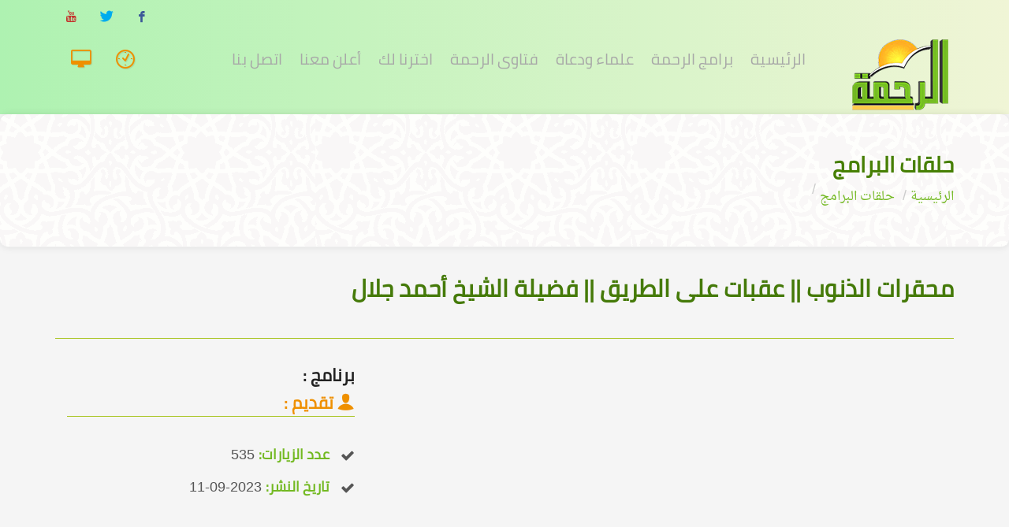

--- FILE ---
content_type: text/html; charset=UTF-8
request_url: https://alrahma.tv/series/10164/%D9%85%D8%AD%D9%82%D8%B1%D8%A7%D8%AA-%D8%A7%D9%84%D8%B0%D9%86%D9%88%D8%A8-%D8%B9%D9%82%D8%A8%D8%A7%D8%AA-%D8%B9%D9%84%D9%89-%D8%A7%D9%84%D8%B7%D8%B1%D9%8A%D9%82-%D9%81%D8%B6%D9%8A%D9%84%D8%A9-%D8%A7%D9%84%D8%B4%D9%8A%D8%AE-%D8%A3%D8%AD%D9%85%D8%AF-%D8%AC%D9%84%D8%A7%D9%84
body_size: 15011
content:
<!DOCTYPE html>
<!--[if IE 7 ]><html class="ie7" lang="en-US"><![endif]-->
<!--[if IE 8 ]><html class="ie8" lang="en-US"><![endif]-->
<!--[if IE 9 ]><html class="ie9" lang="en-US"><![endif]-->
<!--[if (gte IE 10)|!(IE)]><!-->
<html dir="rtl" lang="ar_AR" prefix="og: http://ogp.me/ns#" class="no-js">
<!--<![endif]-->
<head><script type="text/javascript" data-cfasync="false"> var _foxpush = _foxpush || []; _foxpush.push(['_setDomain', 'alrahmatv']); (function(){ var foxscript = document.createElement('script'); foxscript.src = '//cdn.foxpush.net/sdk/foxpush_SDK_min.js'; foxscript.type = 'text/javascript'; foxscript.async = 'true'; var fox_s = document.getElementsByTagName('script')[0]; fox_s.parentNode.insertBefore(foxscript, fox_s);})(); </script><meta charset="UTF-8"><meta http-equiv="content-type" content="text/html; charset=utf-8" /><meta name="viewport" content="width=device-width, initial-scale=1, minimum-scale=1, maximum-scale=1, user-scalable=no"><meta http-equiv="x-ua-compatible" content="ie=edge"><link rel="shortcut icon" href="https://alrahma.tv/images/favicon.png" id="favicon" type="image/png"><link rel="apple-touch-icon" sizes="194x194" href="https://alrahma.tv/images/apple-touch-icon.png" type="image/png" /><!-- SEO - This site is optimized By iBoundHost --><meta name="google-site-verification" content="hCqeEKrTqfG_84uhW-S9B6KLJneOomFLjmKSqJWLxtQ" /><link rel="canonical" href="https://alrahma.tv/series/10164/محقرات-الذنوب-عقبات-على-الطريق-فضيلة-الشيخ-أحمد-جلال" /><link rel="shortlink" href="https://alrahma.tv/series/10164" /><title>محقرات الذنوب || عقبات على الطريق || فضيلة الشيخ أحمد جلال</title><meta name="description" content="محقرات الذنوب || عقبات على الطريق || فضيلة الشيخ أحمد جلال" /><meta name="keywords" content="قناة الرحمة,محمد حسان,برامج قناة الرحمة الفضائية,قناة الرحمة التعليمية,قناة الرحمة بث مباشر,تردد قناة الرحمة,دعاة قناة الرحمة,مواعيد برامج قناة الرحمة" /><meta name="robots" content="noodp, noydir, index, follow" /><meta itemprop="name" content="محقرات الذنوب || عقبات على الطريق || فضيلة الشيخ أحمد جلال" /><meta itemprop="description" content="محقرات الذنوب || عقبات على الطريق || فضيلة الشيخ أحمد جلال" /><meta itemprop="image" content="https://img.youtube.com/vi/_UEjwodsjak/0.jpg" /><meta property="og:locale" content="ar_AR" /><meta property="og:type" content="website"/><meta property="og:title" content="محقرات الذنوب || عقبات على الطريق || فضيلة الشيخ أحمد جلال" /><meta property="og:description" content="محقرات الذنوب || عقبات على الطريق || فضيلة الشيخ أحمد جلال" /><meta property="og:url" content="https://alrahma.tv/series/10164/محقرات-الذنوب-عقبات-على-الطريق-فضيلة-الشيخ-أحمد-جلال" /><meta property="og:site_name" content="موقع قناة الرحمة الفضائية" /><meta property="og:image" content="https://img.youtube.com/vi/_UEjwodsjak/0.jpg" /><meta property="og:image:alt" content="محقرات الذنوب || عقبات على الطريق || فضيلة الشيخ أحمد جلال" /><meta property="fb:admins" content="595414324" /><meta property="article:publisher" content="https://www.facebook.com/AlRahmh.TV" /><meta property="article:author" content="https://www.facebook.com/AlRahmh.TV" /><meta name="twitter:card" content="summary_large_image" /><meta name="twitter:site" content="AlRahmaTV" /><meta name="twitter:url" content="https://alrahma.tv/series/10164/محقرات-الذنوب-عقبات-على-الطريق-فضيلة-الشيخ-أحمد-جلال" /><meta name="twitter:title" content="محقرات الذنوب || عقبات على الطريق || فضيلة الشيخ أحمد جلال" /><meta name="twitter:description" content="محقرات الذنوب || عقبات على الطريق || فضيلة الشيخ أحمد جلال" /><meta name="twitter:image" content="https://img.youtube.com/vi/_UEjwodsjak/0.jpg" /><meta name="twitter:creator" content="alrahmatv" /><!-- / SEO --><meta name="author" content="قناة الرحمة الفضائية" /><meta name="copyright" content="قناة الرحمة الفضائية" /><meta name="Web Developer" content="Mohamed AbdAllah" /><!-- Google tag (gtag.js) --><script async src="https://www.googletagmanager.com/gtag/js?id=G-S8V6Q2PLKC"></script><script> window.dataLayer = window.dataLayer || []; function gtag(){dataLayer.push(arguments);} gtag('js', new Date()); gtag('config', 'G-S8V6Q2PLKC');</script> <!--<link rel="stylesheet" type="text/css" href="'.$config->site_url.'css/fonts-googleapis.min.css" />-->


<link rel="preload" as="style" href="https://alrahma.tv/css/style.min.css" /><link rel="preload" as="style" href="https://alrahma.tv/css/font-icons.min.css" /><link rel="preload" as="style" href="https://alrahma.tv/css/custom.min.css" /><link rel="preload" as="style" href="https://alrahma.tv/css/responsive.min.css" />
<link rel="preload" href="https://fonts.gstatic.com/s/cairo/v5/SLXGc1nY6HkvalIkTpu0xg.woff2" as="font" type="font/woff2" crossorigin>
<link rel="preload" href="https://fonts.gstatic.com/s/cairo/v5/SLXGc1nY6HkvalIvTpu0xg.woff2" as="font" type="font/woff2" crossorigin>
<link rel="preload" href="https://fonts.gstatic.com/s/cairo/v5/SLXGc1nY6HkvalIhTps.woff2" as="font" type="font/woff2" crossorigin>
<link rel="preload" href="https://fonts.gstatic.com/ea/droidarabicnaskh/v7/DroidNaskh-Regular.woff2" as="font" type="font/woff2" crossorigin>
<link rel="preload" href="https://fonts.gstatic.com/ea/droidarabicnaskh/v7/DroidNaskh-Bold.woff2" as="font" type="font/woff2" crossorigin>

<style>@font-face{font-family:Cairo;font-style:normal;font-weight:400;src:local('Cairo'),local('Cairo-Regular'),url(https://fonts.gstatic.com/s/cairo/v5/SLXGc1nY6HkvalIkTpu0xg.woff2) format('woff2');unicode-range:U+0600-06FF,U+200C-200E,U+2010-2011,U+204F,U+2E41,U+FB50-FDFF,U+FE80-FEFC}@font-face{font-family:Cairo;font-style:normal;font-weight:400;src:local('Cairo'),local('Cairo-Regular'),url(https://fonts.gstatic.com/s/cairo/v5/SLXGc1nY6HkvalIvTpu0xg.woff2) format('woff2');unicode-range:U+0100-024F,U+0259,U+1E00-1EFF,U+2020,U+20A0-20AB,U+20AD-20CF,U+2113,U+2C60-2C7F,U+A720-A7FF}@font-face{font-family:Cairo;font-style:normal;font-weight:400;src:local('Cairo'),local('Cairo-Regular'),url(https://fonts.gstatic.com/s/cairo/v5/SLXGc1nY6HkvalIhTps.woff2) format('woff2');unicode-range:U+0000-00FF,U+0131,U+0152-0153,U+02BB-02BC,U+02C6,U+02DA,U+02DC,U+2000-206F,U+2074,U+20AC,U+2122,U+2191,U+2193,U+2212,U+2215,U+FEFF,U+FFFD}@font-face{font-family:'Droid Arabic Naskh';font-style:normal;font-weight:400;src:url(https://fonts.gstatic.com/ea/droidarabicnaskh/v7/DroidNaskh-Regular.eot);src:url(https://fonts.gstatic.com/ea/droidarabicnaskh/v7/DroidNaskh-Regular.eot?#iefix) format('embedded-opentype'),url(https://fonts.gstatic.com/ea/droidarabicnaskh/v7/DroidNaskh-Regular.woff2) format('woff2'),url(https://fonts.gstatic.com/ea/droidarabicnaskh/v7/DroidNaskh-Regular.woff) format('woff'),url(https://fonts.gstatic.com/ea/droidarabicnaskh/v7/DroidNaskh-Regular.ttf) format('truetype')}@font-face{font-family:'Droid Arabic Naskh';font-style:normal;font-weight:700;src:url(https://fonts.gstatic.com/ea/droidarabicnaskh/v7/DroidNaskh-Bold.eot);src:url(https://fonts.gstatic.com/ea/droidarabicnaskh/v7/DroidNaskh-Bold.eot?#iefix) format('embedded-opentype'),url(https://fonts.gstatic.com/ea/droidarabicnaskh/v7/DroidNaskh-Bold.woff2) format('woff2'),url(https://fonts.gstatic.com/ea/droidarabicnaskh/v7/DroidNaskh-Bold.woff) format('woff'),url(https://fonts.gstatic.com/ea/droidarabicnaskh/v7/DroidNaskh-Bold.ttf) format('truetype')}</style>

<link rel="stylesheet" type="text/css" href="https://alrahma.tv/css/bootstrap.min.css" />
<link rel="stylesheet" type="text/css" href="https://alrahma.tv/css/style.min.css" />
<link rel="stylesheet" type="text/css" href="https://alrahma.tv/css/swiper.min.css" />
<link rel="stylesheet" type="text/css" href="https://alrahma.tv/css/font-icons.min.css" />
<style>@charset "UTF-8"; .not-animated{opacity:0}.animated{opacity:1;animation-duration:1s;animation-fill-mode:both}.animated.infinite{animation-iteration-count:infinite}.animated.hinge{animation-duration:2s}.animated.bounceIn,.animated.bounceOut,.animated.flipOutX,.animated.flipOutY{animation-duration:.75s}@keyframes bounce{20%,53%,80%,from,to{animation-timing-function:cubic-bezier(.215,.61,.355,1);transform:translate3d(0,0,0)}40%,43%{animation-timing-function:cubic-bezier(.755,.050,.855,.060);transform:translate3d(0,-30px,0)}70%{animation-timing-function:cubic-bezier(.755,.050,.855,.060);transform:translate3d(0,-15px,0)}90%{transform:translate3d(0,-4px,0)}}.bounce{animation-name:bounce;transform-origin:center bottom}@keyframes flash{50%,from,to{opacity:1}25%,75%{opacity:0}}.flash{animation-name:flash}@keyframes pulse{from,to{transform:scale3d(1,1,1)}50%{transform:scale3d(1.05,1.05,1.05)}}.pulse{animation-name:pulse}@keyframes rubberBand{from,to{transform:scale3d(1,1,1)}30%{transform:scale3d(1.25,.75,1)}40%{transform:scale3d(.75,1.25,1)}50%{transform:scale3d(1.15,.85,1)}65%{transform:scale3d(.95,1.05,1)}75%{transform:scale3d(1.05,.95,1)}}.rubberBand{animation-name:rubberBand}@keyframes shake{from,to{transform:translate3d(0,0,0)}10%,30%,50%,70%,90%{transform:translate3d(-10px,0,0)}20%,40%,60%,80%{transform:translate3d(10px,0,0)}}.shake{animation-name:shake}@keyframes headShake{0%{transform:translateX(0)}6.5%{transform:translateX(-6px) rotateY(-9deg)}18.5%{transform:translateX(5px) rotateY(7deg)}31.5%{transform:translateX(-3px) rotateY(-5deg)}43.5%{transform:translateX(2px) rotateY(3deg)}50%{transform:translateX(0)}}.headShake{animation-timing-function:ease-in-out;animation-name:headShake}@keyframes swing{20%{transform:rotate3d(0,0,1,15deg)}40%{transform:rotate3d(0,0,1,-10deg)}60%{transform:rotate3d(0,0,1,5deg)}80%{transform:rotate3d(0,0,1,-5deg)}to{transform:rotate3d(0,0,1,0deg)}}.swing{transform-origin:top center;animation-name:swing}@keyframes tada{from,to{transform:scale3d(1,1,1)}10%,20%{transform:scale3d(.9,.9,.9) rotate3d(0,0,1,-3deg)}30%,50%,70%,90%{transform:scale3d(1.1,1.1,1.1) rotate3d(0,0,1,3deg)}40%,60%,80%{transform:scale3d(1.1,1.1,1.1) rotate3d(0,0,1,-3deg)}}.tada{animation-name:tada}@keyframes wobble{from,to{transform:none}15%{transform:translate3d(-25%,0,0) rotate3d(0,0,1,-5deg)}30%{transform:translate3d(20%,0,0) rotate3d(0,0,1,3deg)}45%{transform:translate3d(-15%,0,0) rotate3d(0,0,1,-3deg)}60%{transform:translate3d(10%,0,0) rotate3d(0,0,1,2deg)}75%{transform:translate3d(-5%,0,0) rotate3d(0,0,1,-1deg)}}.wobble{animation-name:wobble}@keyframes jello{11.1%,from,to{transform:none}22.2%{transform:skewX(-12.5deg) skewY(-12.5deg)}33.3%{transform:skewX(6.25deg) skewY(6.25deg)}44.4%{transform:skewX(-3.125deg) skewY(-3.125deg)}55.5%{transform:skewX(1.5625deg) skewY(1.5625deg)}66.6%{transform:skewX(-.78125deg) skewY(-.78125deg)}77.7%{transform:skewX(.390625deg) skewY(.390625deg)}88.8%{transform:skewX(-.1953125deg) skewY(-.1953125deg)}}.jello{animation-name:jello;transform-origin:center}@keyframes bounceIn{20%,40%,60%,80%,from,to{animation-timing-function:cubic-bezier(.215,.61,.355,1)}0%{opacity:0;transform:scale3d(.3,.3,.3)}20%{transform:scale3d(1.1,1.1,1.1)}40%{transform:scale3d(.9,.9,.9)}60%{opacity:1;transform:scale3d(1.03,1.03,1.03)}80%{transform:scale3d(.97,.97,.97)}to{opacity:1;transform:scale3d(1,1,1)}}.bounceIn{animation-name:bounceIn}@keyframes bounceInDown{60%,75%,90%,from,to{animation-timing-function:cubic-bezier(.215,.61,.355,1)}0%{opacity:0;transform:translate3d(0,-3000px,0)}60%{opacity:1;transform:translate3d(0,25px,0)}75%{transform:translate3d(0,-10px,0)}90%{transform:translate3d(0,5px,0)}to{transform:none}}.bounceInDown{animation-name:bounceInDown}@keyframes bounceInLeft{60%,75%,90%,from,to{animation-timing-function:cubic-bezier(.215,.61,.355,1)}0%{opacity:0;transform:translate3d(-3000px,0,0)}60%{opacity:1;transform:translate3d(25px,0,0)}75%{transform:translate3d(-10px,0,0)}90%{transform:translate3d(5px,0,0)}to{transform:none}}.bounceInLeft{animation-name:bounceInLeft}@keyframes bounceInRight{60%,75%,90%,from,to{animation-timing-function:cubic-bezier(.215,.61,.355,1)}from{opacity:0;transform:translate3d(3000px,0,0)}60%{opacity:1;transform:translate3d(-25px,0,0)}75%{transform:translate3d(10px,0,0)}90%{transform:translate3d(-5px,0,0)}to{transform:none}}.bounceInRight{animation-name:bounceInRight}@keyframes bounceInUp{60%,75%,90%,from,to{animation-timing-function:cubic-bezier(.215,.61,.355,1)}from{opacity:0;transform:translate3d(0,3000px,0)}60%{opacity:1;transform:translate3d(0,-20px,0)}75%{transform:translate3d(0,10px,0)}90%{transform:translate3d(0,-5px,0)}to{transform:translate3d(0,0,0)}}.bounceInUp{animation-name:bounceInUp}@keyframes bounceOut{20%{transform:scale3d(.9,.9,.9)}50%,55%{opacity:1;transform:scale3d(1.1,1.1,1.1)}to{opacity:0;transform:scale3d(.3,.3,.3)}}.bounceOut{animation-name:bounceOut}@keyframes bounceOutDown{20%{transform:translate3d(0,10px,0)}40%,45%{opacity:1;transform:translate3d(0,-20px,0)}to{opacity:0;transform:translate3d(0,2000px,0)}}.bounceOutDown{animation-name:bounceOutDown}@keyframes bounceOutLeft{20%{opacity:1;transform:translate3d(20px,0,0)}to{opacity:0;transform:translate3d(-2000px,0,0)}}.bounceOutLeft{animation-name:bounceOutLeft}@keyframes bounceOutRight{20%{opacity:1;transform:translate3d(-20px,0,0)}to{opacity:0;transform:translate3d(2000px,0,0)}}.bounceOutRight{animation-name:bounceOutRight}@keyframes bounceOutUp{20%{transform:translate3d(0,-10px,0)}40%,45%{opacity:1;transform:translate3d(0,20px,0)}to{opacity:0;transform:translate3d(0,-2000px,0)}}.bounceOutUp{animation-name:bounceOutUp}@keyframes fadeIn{from{opacity:0}to{opacity:1}}.fadeIn{animation-name:fadeIn}@keyframes fadeInDown{from{opacity:0;transform:translate3d(0,-100%,0)}to{opacity:1;transform:none}}.fadeInDown{animation-name:fadeInDown}@keyframes fadeInDownBig{from{opacity:0;transform:translate3d(0,-2000px,0)}to{opacity:1;transform:none}}.fadeInDownBig{animation-name:fadeInDownBig}@keyframes fadeInLeft{from{opacity:0;transform:translate3d(-100%,0,0)}to{opacity:1;transform:none}}.fadeInLeft{animation-name:fadeInLeft}@keyframes fadeInLeftBig{from{opacity:0;transform:translate3d(-2000px,0,0)}to{opacity:1;transform:none}}.fadeInLeftBig{animation-name:fadeInLeftBig}@keyframes fadeInRight{from{opacity:0;transform:translate3d(100%,0,0)}to{opacity:1;transform:none}}.fadeInRight{animation-name:fadeInRight}@keyframes fadeInRightBig{from{opacity:0;transform:translate3d(2000px,0,0)}to{opacity:1;transform:none}}.fadeInRightBig{animation-name:fadeInRightBig}@keyframes fadeInUp{from{opacity:0;transform:translate3d(0,100%,0)}to{opacity:1;transform:none}}.fadeInUp{animation-name:fadeInUp}@keyframes fadeInUpBig{from{opacity:0;transform:translate3d(0,2000px,0)}to{opacity:1;transform:none}}.fadeInUpBig{animation-name:fadeInUpBig}@keyframes fadeOut{from{opacity:1}to{opacity:0}}.fadeOut{animation-name:fadeOut}@keyframes fadeOutDown{from{opacity:1}to{opacity:0;transform:translate3d(0,100%,0)}}.fadeOutDown{animation-name:fadeOutDown}@keyframes fadeOutDownBig{from{opacity:1}to{opacity:0;transform:translate3d(0,2000px,0)}}.fadeOutDownBig{animation-name:fadeOutDownBig}@keyframes fadeOutLeft{from{opacity:1}to{opacity:0;transform:translate3d(-100%,0,0)}}.fadeOutLeft{animation-name:fadeOutLeft}@keyframes fadeOutLeftBig{from{opacity:1}to{opacity:0;transform:translate3d(-2000px,0,0)}}.fadeOutLeftBig{animation-name:fadeOutLeftBig}@keyframes fadeOutRight{from{opacity:1}to{opacity:0;transform:translate3d(100%,0,0)}}.fadeOutRight{animation-name:fadeOutRight}@keyframes fadeOutRightBig{from{opacity:1}to{opacity:0;transform:translate3d(2000px,0,0)}}.fadeOutRightBig{animation-name:fadeOutRightBig}@keyframes fadeOutUp{from{opacity:1}to{opacity:0;transform:translate3d(0,-100%,0)}}.fadeOutUp{animation-name:fadeOutUp}@keyframes fadeOutUpBig{from{opacity:1}to{opacity:0;transform:translate3d(0,-2000px,0)}}.fadeOutUpBig{animation-name:fadeOutUpBig}@keyframes flip{from{transform:perspective(400px) rotate3d(0,1,0,-360deg);animation-timing-function:ease-out}40%{transform:perspective(400px) translate3d(0,0,150px) rotate3d(0,1,0,-190deg);animation-timing-function:ease-out}50%{transform:perspective(400px) translate3d(0,0,150px) rotate3d(0,1,0,-170deg);animation-timing-function:ease-in}80%{transform:perspective(400px) scale3d(.95,.95,.95);animation-timing-function:ease-in}to{transform:perspective(400px);animation-timing-function:ease-in}}.animated.flip{-webkit-backface-visibility:visible;backface-visibility:visible;animation-name:flip}@keyframes flipInX{from{transform:perspective(400px) rotate3d(1,0,0,90deg);animation-timing-function:ease-in;opacity:0}40%{transform:perspective(400px) rotate3d(1,0,0,-20deg);animation-timing-function:ease-in}60%{transform:perspective(400px) rotate3d(1,0,0,10deg);opacity:1}80%{transform:perspective(400px) rotate3d(1,0,0,-5deg)}to{transform:perspective(400px)}}.flipInX{-webkit-backface-visibility:visible!important;backface-visibility:visible!important;animation-name:flipInX}.flipInY,.flipOutX{-webkit-backface-visibility:visible!important}@keyframes flipInY{from{transform:perspective(400px) rotate3d(0,1,0,90deg);animation-timing-function:ease-in;opacity:0}40%{transform:perspective(400px) rotate3d(0,1,0,-20deg);animation-timing-function:ease-in}60%{transform:perspective(400px) rotate3d(0,1,0,10deg);opacity:1}80%{transform:perspective(400px) rotate3d(0,1,0,-5deg)}to{transform:perspective(400px)}}.flipInY{backface-visibility:visible!important;animation-name:flipInY}@keyframes flipOutX{from{transform:perspective(400px)}30%{transform:perspective(400px) rotate3d(1,0,0,-20deg);opacity:1}to{transform:perspective(400px) rotate3d(1,0,0,90deg);opacity:0}}.flipOutX{animation-name:flipOutX;backface-visibility:visible!important}@keyframes flipOutY{from{transform:perspective(400px)}30%{transform:perspective(400px) rotate3d(0,1,0,-15deg);opacity:1}to{transform:perspective(400px) rotate3d(0,1,0,90deg);opacity:0}}.flipOutY{-webkit-backface-visibility:visible!important;backface-visibility:visible!important;animation-name:flipOutY}@keyframes lightSpeedIn{from{transform:translate3d(100%,0,0) skewX(-30deg);opacity:0}60%{transform:skewX(20deg);opacity:1}80%{transform:skewX(-5deg);opacity:1}to{transform:none;opacity:1}}.lightSpeedIn{animation-name:lightSpeedIn;animation-timing-function:ease-out}@keyframes lightSpeedOut{from{opacity:1}to{transform:translate3d(100%,0,0) skewX(30deg);opacity:0}}.lightSpeedOut{animation-name:lightSpeedOut;animation-timing-function:ease-in}@keyframes rotateIn{from{transform-origin:center;transform:rotate3d(0,0,1,-200deg);opacity:0}to{transform-origin:center;transform:none;opacity:1}}.rotateIn{animation-name:rotateIn}@keyframes rotateInDownLeft{from{transform-origin:left bottom;transform:rotate3d(0,0,1,-45deg);opacity:0}to{transform-origin:left bottom;transform:none;opacity:1}}.rotateInDownLeft{animation-name:rotateInDownLeft}@keyframes rotateInDownRight{from{transform-origin:right bottom;transform:rotate3d(0,0,1,45deg);opacity:0}to{transform-origin:right bottom;transform:none;opacity:1}}.rotateInDownRight{animation-name:rotateInDownRight}@keyframes rotateInUpLeft{from{transform-origin:left bottom;transform:rotate3d(0,0,1,45deg);opacity:0}to{transform-origin:left bottom;transform:none;opacity:1}}.rotateInUpLeft{animation-name:rotateInUpLeft}@keyframes rotateInUpRight{from{transform-origin:right bottom;transform:rotate3d(0,0,1,-90deg);opacity:0}to{transform-origin:right bottom;transform:none;opacity:1}}.rotateInUpRight{animation-name:rotateInUpRight}@keyframes rotateOut{from{transform-origin:center;opacity:1}to{transform-origin:center;transform:rotate3d(0,0,1,200deg);opacity:0}}.rotateOut{animation-name:rotateOut}@keyframes rotateOutDownLeft{from{transform-origin:left bottom;opacity:1}to{transform-origin:left bottom;transform:rotate3d(0,0,1,45deg);opacity:0}}.rotateOutDownLeft{animation-name:rotateOutDownLeft}@keyframes rotateOutDownRight{from{transform-origin:right bottom;opacity:1}to{transform-origin:right bottom;transform:rotate3d(0,0,1,-45deg);opacity:0}}.rotateOutDownRight{animation-name:rotateOutDownRight}@keyframes rotateOutUpLeft{from{transform-origin:left bottom;opacity:1}to{transform-origin:left bottom;transform:rotate3d(0,0,1,-45deg);opacity:0}}.rotateOutUpLeft{animation-name:rotateOutUpLeft}@keyframes rotateOutUpRight{from{transform-origin:right bottom;opacity:1}to{transform-origin:right bottom;transform:rotate3d(0,0,1,90deg);opacity:0}}.rotateOutUpRight{animation-name:rotateOutUpRight}@keyframes hinge{0%{transform-origin:top left;animation-timing-function:ease-in-out}20%,60%{transform:rotate3d(0,0,1,80deg);transform-origin:top left;animation-timing-function:ease-in-out}40%,80%{transform:rotate3d(0,0,1,60deg);transform-origin:top left;animation-timing-function:ease-in-out;opacity:1}to{transform:translate3d(0,700px,0);opacity:0}}.hinge{animation-name:hinge}@keyframes jackInTheBox{from{opacity:0;transform:scale(.1) rotate(30deg);transform-origin:center bottom}50%{transform:rotate(-10deg)}70%{transform:rotate(3deg)}to{opacity:1;transform:scale(1)}}.jackInTheBox{animation-name:jackInTheBox}@keyframes rollIn{from{opacity:0;transform:translate3d(-100%,0,0) rotate3d(0,0,1,-120deg)}to{opacity:1;transform:none}}.rollIn{animation-name:rollIn}@keyframes rollOut{from{opacity:1}to{opacity:0;transform:translate3d(100%,0,0) rotate3d(0,0,1,120deg)}}.rollOut{animation-name:rollOut}@keyframes zoomIn{from{opacity:0;transform:scale3d(.3,.3,.3)}50%{opacity:1}}.zoomIn{animation-name:zoomIn}@keyframes zoomInDown{from{opacity:0;transform:scale3d(.1,.1,.1) translate3d(0,-1000px,0);animation-timing-function:cubic-bezier(.55,.055,.675,.19)}60%{opacity:1;transform:scale3d(.475,.475,.475) translate3d(0,60px,0);animation-timing-function:cubic-bezier(.175,.885,.32,1)}}.zoomInDown{animation-name:zoomInDown}@keyframes zoomInLeft{from{opacity:0;transform:scale3d(.1,.1,.1) translate3d(-1000px,0,0);animation-timing-function:cubic-bezier(.55,.055,.675,.19)}60%{opacity:1;transform:scale3d(.475,.475,.475) translate3d(10px,0,0);animation-timing-function:cubic-bezier(.175,.885,.32,1)}}.zoomInLeft{animation-name:zoomInLeft}@keyframes zoomInRight{from{opacity:0;transform:scale3d(.1,.1,.1) translate3d(1000px,0,0);animation-timing-function:cubic-bezier(.55,.055,.675,.19)}60%{opacity:1;transform:scale3d(.475,.475,.475) translate3d(-10px,0,0);animation-timing-function:cubic-bezier(.175,.885,.32,1)}}.zoomInRight{animation-name:zoomInRight}@keyframes zoomInUp{from{opacity:0;transform:scale3d(.1,.1,.1) translate3d(0,1000px,0);animation-timing-function:cubic-bezier(.55,.055,.675,.19)}60%{opacity:1;transform:scale3d(.475,.475,.475) translate3d(0,-60px,0);animation-timing-function:cubic-bezier(.175,.885,.32,1)}}.zoomInUp{animation-name:zoomInUp}@keyframes zoomOut{from{opacity:1}50%{opacity:0;transform:scale3d(.3,.3,.3)}to{opacity:0}}.zoomOut{animation-name:zoomOut}@keyframes zoomOutDown{40%{opacity:1;transform:scale3d(.475,.475,.475) translate3d(0,-60px,0);animation-timing-function:cubic-bezier(.55,.055,.675,.19)}to{opacity:0;transform:scale3d(.1,.1,.1) translate3d(0,2000px,0);transform-origin:center bottom;animation-timing-function:cubic-bezier(.175,.885,.32,1)}}.zoomOutDown{animation-name:zoomOutDown}@keyframes zoomOutLeft{40%{opacity:1;transform:scale3d(.475,.475,.475) translate3d(42px,0,0)}to{opacity:0;transform:scale(.1) translate3d(-2000px,0,0);transform-origin:left center}}.zoomOutLeft{animation-name:zoomOutLeft}@keyframes zoomOutRight{40%{opacity:1;transform:scale3d(.475,.475,.475) translate3d(-42px,0,0)}to{opacity:0;transform:scale(.1) translate3d(2000px,0,0);transform-origin:right center}}.zoomOutRight{animation-name:zoomOutRight}@keyframes zoomOutUp{40%{opacity:1;transform:scale3d(.475,.475,.475) translate3d(0,60px,0);animation-timing-function:cubic-bezier(.55,.055,.675,.19)}to{opacity:0;transform:scale3d(.1,.1,.1) translate3d(0,-2000px,0);transform-origin:center bottom;animation-timing-function:cubic-bezier(.175,.885,.32,1)}}.zoomOutUp{animation-name:zoomOutUp}@keyframes slideInDown{from{transform:translate3d(0,-100%,0);visibility:visible}to{transform:translate3d(0,0,0)}}.slideInDown{animation-name:slideInDown}@keyframes slideInLeft{from{transform:translate3d(-100%,0,0);visibility:visible}to{transform:translate3d(0,0,0)}}.slideInLeft{animation-name:slideInLeft}@keyframes slideInRight{from{transform:translate3d(100%,0,0);visibility:visible}to{transform:translate3d(0,0,0)}}.slideInRight{animation-name:slideInRight}@keyframes slideInUp{from{transform:translate3d(0,100%,0);visibility:visible}to{transform:translate3d(0,0,0)}}.slideInUp{animation-name:slideInUp}@keyframes slideOutDown{from{transform:translate3d(0,0,0)}to{visibility:hidden;transform:translate3d(0,100%,0)}}.slideOutDown{animation-name:slideOutDown}@keyframes slideOutLeft{from{transform:translate3d(0,0,0)}to{visibility:hidden;transform:translate3d(-100%,0,0)}}.slideOutLeft{animation-name:slideOutLeft}@keyframes slideOutRight{from{transform:translate3d(0,0,0)}to{visibility:hidden;transform:translate3d(100%,0,0)}}.slideOutRight{animation-name:slideOutRight}@keyframes slideOutUp{from{transform:translate3d(0,0,0)}to{visibility:hidden;transform:translate3d(0,-100%,0)}}.slideOutUp{animation-name:slideOutUp}</style>
<style>.mfp-bg,.mfp-wrap{position:fixed;left:0;top:0}.mfp-bg,.mfp-container,.mfp-wrap{height:100%;width:100%}.mfp-arrow:after,.mfp-arrow:before,.mfp-container:before,.mfp-figure:after{content:''}.mfp-bg{z-index:1042;overflow:hidden;background:#0b0b0b;opacity:.8}.mfp-wrap{z-index:1043;outline:0!important;-webkit-backface-visibility:hidden}.mfp-container{text-align:center;position:absolute;left:0;top:0;padding:0 8px;box-sizing:border-box}.mfp-container:before{display:inline-block;height:100%;vertical-align:middle}.mfp-align-top .mfp-container:before{display:none}.mfp-content{position:relative;display:inline-block;vertical-align:middle;margin:0 auto;text-align:left;z-index:1045}.mfp-close,.mfp-preloader{text-align:center;position:absolute}.mfp-ajax-holder .mfp-content,.mfp-inline-holder .mfp-content{width:100%;cursor:auto}.mfp-ajax-cur{cursor:progress}.mfp-zoom-out-cur,.mfp-zoom-out-cur .mfp-image-holder .mfp-close{cursor:-moz-zoom-out;cursor:-webkit-zoom-out;cursor:zoom-out}.mfp-zoom{cursor:pointer;cursor:-webkit-zoom-in;cursor:-moz-zoom-in;cursor:zoom-in}.mfp-auto-cursor .mfp-content{cursor:auto}.mfp-arrow,.mfp-close,.mfp-counter,.mfp-preloader{-webkit-user-select:none;-moz-user-select:none;user-select:none}.mfp-loading.mfp-figure{display:none}.mfp-hide{display:none!important}.mfp-preloader{color:#CCC;top:50%;left:50%;width:24px;height:24px;background:url(../images/preloader-dark.gif) center center no-repeat;margin-top:-12px;margin-left:-12px;z-index:1044;text-indent:-9999px}.mfp-preloader a{color:#CCC}.mfp-close,.mfp-preloader a:hover{color:#FFF}.mfp-s-error .mfp-content,.mfp-s-ready .mfp-preloader{display:none}button.mfp-arrow,button.mfp-close{overflow:visible;cursor:pointer;background:0 0;border:0;-webkit-appearance:none;display:block;outline:0;padding:0;z-index:1046;box-shadow:none;touch-action:manipulation}button::-moz-focus-inner{padding:0;border:0}.mfp-close{width:44px;height:44px;line-height:44px;right:0;top:0;text-decoration:none;opacity:.65;padding:0 0 18px 10px;font-style:normal;font-size:28px;font-family:Arial,Baskerville,monospace}.mfp-close:focus,.mfp-close:hover{opacity:1}.mfp-close:active{top:1px}.mfp-close-btn-in .mfp-close{color:#333}.mfp-iframe-holder .mfp-close,.mfp-image-holder .mfp-close{color:#FFF;right:-6px;text-align:right;padding-right:6px;width:100%}.mfp-counter{position:absolute;top:0;right:0;color:#CCC;font-size:12px;line-height:18px;white-space:nowrap}.mfp-figure,img.mfp-img{line-height:0}.mfp-arrow{position:absolute;opacity:.65;margin:-55px 0 0;top:50%;padding:0;width:90px;height:110px;-webkit-tap-highlight-color:transparent}.mfp-arrow:active{margin-top:-54px}.mfp-arrow:focus,.mfp-arrow:hover{opacity:1}.mfp-arrow:after,.mfp-arrow:before{display:block;width:0;height:0;position:absolute;left:0;top:0;margin-top:35px;margin-left:35px;border:inset transparent}.mfp-arrow:after{border-top-width:13px;border-bottom-width:13px;top:8px}.mfp-arrow:before{border-top-width:21px;border-bottom-width:21px;opacity:.7}.mfp-arrow-left{left:0}.mfp-arrow-left:after{border-right:17px solid #FFF;margin-left:31px}.mfp-arrow-left:before{margin-left:25px;border-right:27px solid #3F3F3F}.mfp-arrow-right{right:0}.mfp-arrow-right:after{border-left:17px solid #FFF;margin-left:39px}.mfp-arrow-right:before{border-left:27px solid #3F3F3F}.mfp-iframe-holder{padding-top:40px;padding-bottom:40px}.mfp-iframe-holder .mfp-content{line-height:0;width:100%;max-width:900px}.mfp-image-holder .mfp-content,img.mfp-img{max-width:100%}.mfp-iframe-holder .mfp-close{top:-40px}.mfp-iframe-scaler{width:100%;height:0;overflow:hidden;padding-top:56.25%}.mfp-iframe-scaler iframe{position:absolute;display:block;top:0;left:0;width:100%;height:100%;background:#000}.mfp-figure:after,img.mfp-img{width:auto;height:auto;display:block}img.mfp-img{box-sizing:border-box;padding:40px 0;margin:0 auto}.mfp-figure:after{position:absolute;left:0;top:40px;bottom:40px;right:0;z-index:-1;box-shadow:0 0 8px rgba(0,0,0,.6);background:#444}.mfp-figure small{color:#BDBDBD;display:block;font-size:12px;line-height:14px}.mfp-figure figure{margin:0}.mfp-bottom-bar{margin-top:-36px;position:absolute;top:100%;left:0;width:100%;cursor:auto}.mfp-title{text-align:left;line-height:18px;color:#F3F3F3;word-wrap:break-word;padding-right:36px}.mfp-gallery .mfp-image-holder .mfp-figure{cursor:pointer}@media screen and (max-width:800px) and (orientation:landscape),screen and (max-height:300px){.mfp-img-mobile .mfp-image-holder{padding-left:0;padding-right:0}.mfp-img-mobile img.mfp-img{padding:0}.mfp-img-mobile .mfp-figure:after{top:0;bottom:0}.mfp-img-mobile .mfp-figure small{display:inline;margin-left:5px}.mfp-img-mobile .mfp-bottom-bar{background:rgba(0,0,0,.6);bottom:0;margin:0;top:auto;padding:3px 5px;position:fixed;box-sizing:border-box}.mfp-img-mobile .mfp-bottom-bar:empty{padding:0}.mfp-img-mobile .mfp-counter{right:5px;top:3px}.mfp-img-mobile .mfp-close{top:0;right:0;width:35px;height:35px;line-height:35px;background:rgba(0,0,0,.6);position:fixed;text-align:center;padding:0}}@media all and (max-width:900px){.mfp-arrow{-webkit-transform:scale(.75);transform:scale(.75)}.mfp-arrow-left{-webkit-transform-origin:0;transform-origin:0}.mfp-arrow-right{-webkit-transform-origin:100%;transform-origin:100%}.mfp-container{padding-left:6px;padding-right:6px}}.mfp-fade.mfp-bg{opacity:0;-webkit-transition:all .25s ease-out;-moz-transition:all .25s ease-out;transition:all .25s ease-out}.mfp-fade.mfp-bg.mfp-ready{opacity:.8}.mfp-fade.mfp-bg.mfp-removing{opacity:0}.mfp-fade.mfp-wrap .mfp-content{opacity:0;-webkit-transition:all .25s ease-out;-moz-transition:all .25s ease-out;transition:all .25s ease-out}.mfp-fade.mfp-wrap.mfp-ready .mfp-content{opacity:1}.mfp-fade.mfp-wrap.mfp-removing .mfp-content{opacity:0}</style>
<link rel="stylesheet" type="text/css" href="https://alrahma.tv/css/custom.min.css" />
<link rel="stylesheet" type="text/css" href="https://alrahma.tv/css/responsive.min.css" />
<style>.select2-container{box-sizing:border-box;display:inline-block;margin:0;position:relative;vertical-align:middle}.select2-container .select2-selection--single{box-sizing:border-box;cursor:pointer;display:block;height:28px;user-select:none;-webkit-user-select:none}.select2-container .select2-selection--single .select2-selection__rendered{display:block;padding-left:8px;padding-right:20px;overflow:hidden;text-overflow:ellipsis;white-space:nowrap}.select2-container .select2-selection--single .select2-selection__clear{position:relative}.select2-container[dir="rtl"] .select2-selection--single .select2-selection__rendered{padding-right:8px;padding-left:20px}.select2-container .select2-selection--multiple{box-sizing:border-box;cursor:pointer;display:block;min-height:32px;user-select:none;-webkit-user-select:none}.select2-container .select2-selection--multiple .select2-selection__rendered{display:inline-block;overflow:hidden;padding-left:8px;text-overflow:ellipsis;white-space:nowrap}.select2-container .select2-search--inline{float:left}.select2-container .select2-search--inline .select2-search__field{box-sizing:border-box;border:none;font-size:100%;margin-top:5px;padding:0}.select2-container .select2-search--inline .select2-search__field::-webkit-search-cancel-button{-webkit-appearance:none}.select2-dropdown{background-color:white;border:1px solid #aaa;border-radius:4px;box-sizing:border-box;display:block;position:absolute;left:-100000px;width:100%;z-index:1051}.select2-results{display:block}.select2-results__options{list-style:none;margin:0;padding:0}.select2-results__option{padding:6px;user-select:none;-webkit-user-select:none}.select2-results__option[aria-selected]{cursor:pointer}.select2-container--open .select2-dropdown{left:0}.select2-container--open .select2-dropdown--above{border-bottom:none;border-bottom-left-radius:0;border-bottom-right-radius:0}.select2-container--open .select2-dropdown--below{border-top:none;border-top-left-radius:0;border-top-right-radius:0}.select2-search--dropdown{display:block;padding:4px}.select2-search--dropdown .select2-search__field{padding:4px;width:100%;box-sizing:border-box}.select2-search--dropdown .select2-search__field::-webkit-search-cancel-button{-webkit-appearance:none}.select2-search--dropdown.select2-search--hide{display:none}.select2-close-mask{border:0;margin:0;padding:0;display:block;position:fixed;left:0;top:0;min-height:100%;min-width:100%;height:auto;width:auto;opacity:0;z-index:99;background-color:#fff;filter:alpha(opacity=0)}.select2-hidden-accessible{border:0 !important;clip:rect(0 0 0 0) !important;height:1px !important;margin:-1px !important;overflow:hidden !important;padding:0 !important;position:absolute !important;width:1px !important}.select2-container--default .select2-selection--single{background-color:#fff;border:1px solid #aaa;border-radius:4px}.select2-container--default .select2-selection--single .select2-selection__rendered{color:#444;line-height:28px}.select2-container--default .select2-selection--single .select2-selection__clear{cursor:pointer;float:right;font-weight:bold}.select2-container--default .select2-selection--single .select2-selection__placeholder{color:#999}.select2-container--default .select2-selection--single .select2-selection__arrow{height:26px;position:absolute;top:1px;right:1px;width:20px}.select2-container--default .select2-selection--single .select2-selection__arrow b{border-color:#888 transparent transparent transparent;border-style:solid;border-width:5px 4px 0 4px;height:0;left:50%;margin-left:-4px;margin-top:-2px;position:absolute;top:50%;width:0}.select2-container--default[dir="rtl"] .select2-selection--single .select2-selection__clear{float:left}.select2-container--default[dir="rtl"] .select2-selection--single .select2-selection__arrow{left:1px;right:auto}.select2-container--default.select2-container--disabled .select2-selection--single{background-color:#eee;cursor:default}.select2-container--default.select2-container--disabled .select2-selection--single .select2-selection__clear{display:none}.select2-container--default.select2-container--open .select2-selection--single .select2-selection__arrow b{border-color:transparent transparent #888 transparent;border-width:0 4px 5px 4px}.select2-container--default .select2-selection--multiple{background-color:white;border:1px solid #aaa;border-radius:4px;cursor:text}.select2-container--default .select2-selection--multiple .select2-selection__rendered{box-sizing:border-box;list-style:none;margin:0;padding:0 5px;width:100%}.select2-container--default .select2-selection--multiple .select2-selection__rendered li{list-style:none}.select2-container--default .select2-selection--multiple .select2-selection__placeholder{color:#999;margin-top:5px;float:left}.select2-container--default .select2-selection--multiple .select2-selection__clear{cursor:pointer;float:right;font-weight:bold;margin-top:5px;margin-right:10px}.select2-container--default .select2-selection--multiple .select2-selection__choice{background-color:#e4e4e4;border:1px solid #aaa;border-radius:4px;cursor:default;float:left;margin-right:5px;margin-top:5px;padding:0 5px}.select2-container--default .select2-selection--multiple .select2-selection__choice__remove{color:#999;cursor:pointer;display:inline-block;font-weight:bold;margin-right:2px}.select2-container--default .select2-selection--multiple .select2-selection__choice__remove:hover{color:#333}.select2-container--default[dir="rtl"] .select2-selection--multiple .select2-selection__choice,.select2-container--default[dir="rtl"] .select2-selection--multiple .select2-selection__placeholder,.select2-container--default[dir="rtl"] .select2-selection--multiple .select2-search--inline{float:right}.select2-container--default[dir="rtl"] .select2-selection--multiple .select2-selection__choice{margin-left:5px;margin-right:auto}.select2-container--default[dir="rtl"] .select2-selection--multiple .select2-selection__choice__remove{margin-left:2px;margin-right:auto}.select2-container--default.select2-container--focus .select2-selection--multiple{border:solid black 1px;outline:0}.select2-container--default.select2-container--disabled .select2-selection--multiple{background-color:#eee;cursor:default}.select2-container--default.select2-container--disabled .select2-selection__choice__remove{display:none}.select2-container--default.select2-container--open.select2-container--above .select2-selection--single,.select2-container--default.select2-container--open.select2-container--above .select2-selection--multiple{border-top-left-radius:0;border-top-right-radius:0}.select2-container--default.select2-container--open.select2-container--below .select2-selection--single,.select2-container--default.select2-container--open.select2-container--below .select2-selection--multiple{border-bottom-left-radius:0;border-bottom-right-radius:0}.select2-container--default .select2-search--dropdown .select2-search__field{border:1px solid #aaa}.select2-container--default .select2-search--inline .select2-search__field{background:transparent;border:none;outline:0;box-shadow:none;-webkit-appearance:textfield}.select2-container--default .select2-results>.select2-results__options{max-height:200px;overflow-y:auto}.select2-container--default .select2-results__option[role=group]{padding:0}.select2-container--default .select2-results__option[aria-disabled=true]{color:#999}.select2-container--default .select2-results__option[aria-selected=true]{background-color:#ddd}.select2-container--default .select2-results__option .select2-results__option{padding-left:1em}.select2-container--default .select2-results__option .select2-results__option .select2-results__group{padding-left:0}.select2-container--default .select2-results__option .select2-results__option .select2-results__option{margin-left:-1em;padding-left:2em}.select2-container--default .select2-results__option .select2-results__option .select2-results__option .select2-results__option{margin-left:-2em;padding-left:3em}.select2-container--default .select2-results__option .select2-results__option .select2-results__option .select2-results__option .select2-results__option{margin-left:-3em;padding-left:4em}.select2-container--default .select2-results__option .select2-results__option .select2-results__option .select2-results__option .select2-results__option .select2-results__option{margin-left:-4em;padding-left:5em}.select2-container--default .select2-results__option .select2-results__option .select2-results__option .select2-results__option .select2-results__option .select2-results__option .select2-results__option{margin-left:-5em;padding-left:6em}.select2-container--default .select2-results__option--highlighted[aria-selected]{background-color:#5897fb;color:white}.select2-container--default .select2-results__group{cursor:default;display:block;padding:6px}.select2-container--classic .select2-selection--single{background-color:#f7f7f7;border:1px solid #aaa;border-radius:4px;outline:0;background-image:-webkit-linear-gradient(top, #fff 50%, #eee 100%);background-image:-o-linear-gradient(top, #fff 50%, #eee 100%);background-image:linear-gradient(to bottom, #fff 50%, #eee 100%);background-repeat:repeat-x;filter:progid:DXImageTransform.Microsoft.gradient(startColorstr='#FFFFFFFF', endColorstr='#FFEEEEEE', GradientType=0)}.select2-container--classic .select2-selection--single:focus{border:1px solid #5897fb}.select2-container--classic .select2-selection--single .select2-selection__rendered{color:#444;line-height:28px}.select2-container--classic .select2-selection--single .select2-selection__clear{cursor:pointer;float:right;font-weight:bold;margin-right:10px}.select2-container--classic .select2-selection--single .select2-selection__placeholder{color:#999}.select2-container--classic .select2-selection--single .select2-selection__arrow{background-color:#ddd;border:none;border-left:1px solid #aaa;border-top-right-radius:4px;border-bottom-right-radius:4px;height:26px;position:absolute;top:1px;right:1px;width:20px;background-image:-webkit-linear-gradient(top, #eee 50%, #ccc 100%);background-image:-o-linear-gradient(top, #eee 50%, #ccc 100%);background-image:linear-gradient(to bottom, #eee 50%, #ccc 100%);background-repeat:repeat-x;filter:progid:DXImageTransform.Microsoft.gradient(startColorstr='#FFEEEEEE', endColorstr='#FFCCCCCC', GradientType=0)}.select2-container--classic .select2-selection--single .select2-selection__arrow b{border-color:#888 transparent transparent transparent;border-style:solid;border-width:5px 4px 0 4px;height:0;left:50%;margin-left:-4px;margin-top:-2px;position:absolute;top:50%;width:0}.select2-container--classic[dir="rtl"] .select2-selection--single .select2-selection__clear{float:left}.select2-container--classic[dir="rtl"] .select2-selection--single .select2-selection__arrow{border:none;border-right:1px solid #aaa;border-radius:0;border-top-left-radius:4px;border-bottom-left-radius:4px;left:1px;right:auto}.select2-container--classic.select2-container--open .select2-selection--single{border:1px solid #5897fb}.select2-container--classic.select2-container--open .select2-selection--single .select2-selection__arrow{background:transparent;border:none}.select2-container--classic.select2-container--open .select2-selection--single .select2-selection__arrow b{border-color:transparent transparent #888 transparent;border-width:0 4px 5px 4px}.select2-container--classic.select2-container--open.select2-container--above .select2-selection--single{border-top:none;border-top-left-radius:0;border-top-right-radius:0;background-image:-webkit-linear-gradient(top, #fff 0%, #eee 50%);background-image:-o-linear-gradient(top, #fff 0%, #eee 50%);background-image:linear-gradient(to bottom, #fff 0%, #eee 50%);background-repeat:repeat-x;filter:progid:DXImageTransform.Microsoft.gradient(startColorstr='#FFFFFFFF', endColorstr='#FFEEEEEE', GradientType=0)}.select2-container--classic.select2-container--open.select2-container--below .select2-selection--single{border-bottom:none;border-bottom-left-radius:0;border-bottom-right-radius:0;background-image:-webkit-linear-gradient(top, #eee 50%, #fff 100%);background-image:-o-linear-gradient(top, #eee 50%, #fff 100%);background-image:linear-gradient(to bottom, #eee 50%, #fff 100%);background-repeat:repeat-x;filter:progid:DXImageTransform.Microsoft.gradient(startColorstr='#FFEEEEEE', endColorstr='#FFFFFFFF', GradientType=0)}.select2-container--classic .select2-selection--multiple{background-color:white;border:1px solid #aaa;border-radius:4px;cursor:text;outline:0}.select2-container--classic .select2-selection--multiple:focus{border:1px solid #5897fb}.select2-container--classic .select2-selection--multiple .select2-selection__rendered{list-style:none;margin:0;padding:0 5px}.select2-container--classic .select2-selection--multiple .select2-selection__clear{display:none}.select2-container--classic .select2-selection--multiple .select2-selection__choice{background-color:#e4e4e4;border:1px solid #aaa;border-radius:4px;cursor:default;float:left;margin-right:5px;margin-top:5px;padding:0 5px}.select2-container--classic .select2-selection--multiple .select2-selection__choice__remove{color:#888;cursor:pointer;display:inline-block;font-weight:bold;margin-right:2px}.select2-container--classic .select2-selection--multiple .select2-selection__choice__remove:hover{color:#555}.select2-container--classic[dir="rtl"] .select2-selection--multiple .select2-selection__choice{float:right}.select2-container--classic[dir="rtl"] .select2-selection--multiple .select2-selection__choice{margin-left:5px;margin-right:auto}.select2-container--classic[dir="rtl"] .select2-selection--multiple .select2-selection__choice__remove{margin-left:2px;margin-right:auto}.select2-container--classic.select2-container--open .select2-selection--multiple{border:1px solid #5897fb}.select2-container--classic.select2-container--open.select2-container--above .select2-selection--multiple{border-top:none;border-top-left-radius:0;border-top-right-radius:0}.select2-container--classic.select2-container--open.select2-container--below .select2-selection--multiple{border-bottom:none;border-bottom-left-radius:0;border-bottom-right-radius:0}.select2-container--classic .select2-search--dropdown .select2-search__field{border:1px solid #aaa;outline:0}.select2-container--classic .select2-search--inline .select2-search__field{outline:0;box-shadow:none}.select2-container--classic .select2-dropdown{background-color:#fff;border:1px solid transparent}.select2-container--classic .select2-dropdown--above{border-bottom:none}.select2-container--classic .select2-dropdown--below{border-top:none}.select2-container--classic .select2-results>.select2-results__options{max-height:200px;overflow-y:auto}.select2-container--classic .select2-results__option[role=group]{padding:0}.select2-container--classic .select2-results__option[aria-disabled=true]{color:grey}.select2-container--classic .select2-results__option--highlighted[aria-selected]{background-color:#3875d7;color:#fff}.select2-container--classic .select2-results__group{cursor:default;display:block;padding:6px}.select2-container--classic.select2-container--open .select2-dropdown{border-color:#5897fb}
</style><script data-cfasync="false" nonce="21723882-7a75-4077-9363-7c4f31ec5d73">try{(function(w,d){!function(j,k,l,m){if(j.zaraz)console.error("zaraz is loaded twice");else{j[l]=j[l]||{};j[l].executed=[];j.zaraz={deferred:[],listeners:[]};j.zaraz._v="5874";j.zaraz._n="21723882-7a75-4077-9363-7c4f31ec5d73";j.zaraz.q=[];j.zaraz._f=function(n){return async function(){var o=Array.prototype.slice.call(arguments);j.zaraz.q.push({m:n,a:o})}};for(const p of["track","set","debug"])j.zaraz[p]=j.zaraz._f(p);j.zaraz.init=()=>{var q=k.getElementsByTagName(m)[0],r=k.createElement(m),s=k.getElementsByTagName("title")[0];s&&(j[l].t=k.getElementsByTagName("title")[0].text);j[l].x=Math.random();j[l].w=j.screen.width;j[l].h=j.screen.height;j[l].j=j.innerHeight;j[l].e=j.innerWidth;j[l].l=j.location.href;j[l].r=k.referrer;j[l].k=j.screen.colorDepth;j[l].n=k.characterSet;j[l].o=(new Date).getTimezoneOffset();if(j.dataLayer)for(const t of Object.entries(Object.entries(dataLayer).reduce((u,v)=>({...u[1],...v[1]}),{})))zaraz.set(t[0],t[1],{scope:"page"});j[l].q=[];for(;j.zaraz.q.length;){const w=j.zaraz.q.shift();j[l].q.push(w)}r.defer=!0;for(const x of[localStorage,sessionStorage])Object.keys(x||{}).filter(z=>z.startsWith("_zaraz_")).forEach(y=>{try{j[l]["z_"+y.slice(7)]=JSON.parse(x.getItem(y))}catch{j[l]["z_"+y.slice(7)]=x.getItem(y)}});r.referrerPolicy="origin";r.src="/cdn-cgi/zaraz/s.js?z="+btoa(encodeURIComponent(JSON.stringify(j[l])));q.parentNode.insertBefore(r,q)};["complete","interactive"].includes(k.readyState)?zaraz.init():j.addEventListener("DOMContentLoaded",zaraz.init)}}(w,d,"zarazData","script");window.zaraz._p=async d$=>new Promise(ea=>{if(d$){d$.e&&d$.e.forEach(eb=>{try{const ec=d.querySelector("script[nonce]"),ed=ec?.nonce||ec?.getAttribute("nonce"),ee=d.createElement("script");ed&&(ee.nonce=ed);ee.innerHTML=eb;ee.onload=()=>{d.head.removeChild(ee)};d.head.appendChild(ee)}catch(ef){console.error(`Error executing script: ${eb}\n`,ef)}});Promise.allSettled((d$.f||[]).map(eg=>fetch(eg[0],eg[1])))}ea()});zaraz._p({"e":["(function(w,d){})(window,document)"]});})(window,document)}catch(e){throw fetch("/cdn-cgi/zaraz/t"),e;};</script></head>
<body class="stretched device-lg rtl side-panel-right"><div class="body-overlay"></div>
    <!-- Document Wrapper -->
    <div id="wrapper" class="clearfix">
        <!-- Top Bar -->
        <div id="top-bar" class="stretched">
            <div class="container clearfix">
                <div class="col_full nobottommargin noleftmargin">
                    <!-- Top Social -->
                    <div id="top-social">
                        <ul>
        <li><a href="https://www.facebook.com/AlRahmh.TV" rel="nofollow" target="Facebook" class="social-icon si-small si-text-color si-facebook" title="Facebook"><i class="icon-facebook"></i><i class="icon-facebook"></i></a></li>        <li><a href="https://twitter.com/alrahmatv" rel="nofollow" target="Twitter" class="social-icon si-small si-text-color si-twitter" title="Twitter"><i class="icon-twitter"></i><i class="icon-twitter"></i></a></li>        <li><a href="https://www.youtube.com/user/alrahmahTvChannel" rel="nofollow" target="Youtube" class="social-icon si-small si-text-color si-youtube" title="Youtube"><i class="icon-youtube"></i><i class="icon-youtube"></i></a></li>
                        </ul>
                    </div>
                    <!-- #top-social end -->

                </div>
            </div>
        </div>
        <!-- #top-bar end -->

        <!-- Header -->
        <header id="header">
            <div id="header-wrap" class="fadeIn animated">
                <div class="container clearfix">
                    <!-- Logo -->
                    <div id="logo" class="fadeIn animated"><a href="https://alrahma.tv/" class="standard-logo"><img src="https://alrahma.tv/images/logo.png" alt="قناة الرحمه الفضائية"></a><a href="https://alrahma.tv/" class="retina-logo"><img src="https://alrahma.tv/images/logo@2x.png" alt="قناة الرحمه الفضائية"></a></div>
                    <!-- #logo end -->

                    <!-- Primary Navigation -->
                    <nav id="primary-menu" class="style-2">
                        <div class="container clearfix">
                            <div id="fhars-search">
                                <a href="https://alrahma.tv/schedule" title="تشاهدون اليوم على شاشة قناة الرحمة الفضائية" class="button"><i class="icon-clock"></i></a>
                                <a href="https://alrahma.tv/livestream" title="البث المباشر لقناة الرحمة الفضائية" class="button"><i class="icon-desktop"></i></a>
                            </div>
                            <div id="primary-menu-trigger"><i class="icon-reorder"></i></div>
                            <ul><li itemprop="name"><a itemprop="url" href="https://alrahma.tv/"><div>الرئيسية</div></a></li><li itemprop="name"><a itemprop="url" href="https://alrahma.tv/programs"><div>برامج الرحمة</div></a></li><li itemprop="name"><a itemprop="url" href="https://alrahma.tv/scholars"><div>علماء ودعاة</div></a></li><li itemprop="name"><a itemprop="url" href="https://alrahma.tv/fatawa"><div>فتاوى الرحمة</div></a></li><li itemprop="name"><a itemprop="url" href="https://alrahma.tv/recommend"><div>اخترنا لك</div></a></li><li itemprop="name"><a itemprop="url" href="https://alrahma.tv/advertise"><div>أعلن معنا</div></a></li><li itemprop="name"><a itemprop="url" href="https://alrahma.tv/contact-us"><div>اتصل بنا</div></a></li></ul>
                        </div>
                    </nav>
                    <!-- #primary-menu end -->
                </div>
            </div>
        </header>
        <!-- #header end --><section id="page-title" class="page-title-right bgcolor-post bg-img">
	<div class="container clearfix"><h1>حلقات البرامج</h1>
		<ul class="breadcrumb" itemscope itemtype="http://schema.org/BreadcrumbList">
			<li itemprop="itemListElement" itemscope itemtype="http://schema.org/ListItem"><a itemprop="item" href="https://alrahma.tv/"><span itemprop="name">الرئيسية</span></a><meta itemprop="position" content="1" /></li>
			<li itemprop="itemListElement" itemscope itemtype="http://schema.org/ListItem"><a itemprop="item" href="https://alrahma.tv/series" title="حلقات البرامج"><span itemprop="name">حلقات البرامج</span></a><meta itemprop="position" content="2" /></li><li itemprop="itemListElement" itemscope itemtype="http://schema.org/ListItem"><a itemprop="item" href="" title=""><span itemprop="name"></span></a><meta itemprop="position" content="3" /></li>		</ul>
	</div>
</section>



<section id="content" class="bottommargin-sm">
    <div class="content-wrap nobottompadding paddingtop-sm">
        <div class="container clearfix">
            <div class="fancy-title"><h2>محقرات الذنوب || عقبات على الطريق || فضيلة الشيخ أحمد جلال</h2></div>
            <div class="line notopmargin bottommargin-sm"></div>

            <div id="portfolio" class="portfolio grid-container portfolio-1 clearfix">
                <article class="portfolio-item pf-media pf-icons clearfix">
                    <div class="portfolio-desc">
                        <h3><a href=""><strong>برنامج :</strong> </a></h3>
                        <h3><i class="icon-user"></i> <strong>تقديم :</strong> <a href=""></a></h3>
                        <div class="line notopmargin bottommargin-sm"></div>
                        <ul class="iconlist">
                            <li><i class="icon-ok"></i> <strong>عدد الزيارات:</strong> 535</li>
                            <li><i class="icon-ok"></i> <strong>تاريخ النشر:</strong> 2023-09-11</li>
                        </ul>
                    </div>
                    <div class="portfolio-image embed-responsive embed-responsive-16by9"><iframe class="embed-responsive-item" width="100%" height="480" data-loader="youtube" data-src="_UEjwodsjak" frameborder="0" allowfullscreen></iframe></div>
                    <div class="portfolio-image bottommargin-sm"></div>
                    <div class="line bottommargin-sm" style="margin: 20px 0"></div>
                    <p class="inline-block topmargin-sm">محقرات الذنوب || عقبات على الطريق || فضيلة الشيخ أحمد جلال <br> محقرات الذنوب || عقبات على الطريق || فضيلة الشيخ أحمد جلال
محقرات الذنوب: التي يحتقرها الإنسان يراها صغيرة، والنبي  قال: إياكم ومحقرات الذنوب؛ فإنها تجتمع على العبد حتى تهلكه وفي اللفظ الآخر: فإن لها من الله طالبًا وضرب المثل بالقوم ينزلون منزلًا؛ ليصنعوا طعامهم، فيأتي هذا بعود، وهذا بعود، وهذا ببعرة، فيوقدوا نارًا، ويصنعوا الطعام على هذه الأشياء الحقيرة، ومحقرات الذنوب هي التي يراها صغيرة، (يحتقرها) يعني: يراها ذنوبًا صغيرة.

قد يرى بعض الناس الغيبة من الصغائر، قد يرى بعض الناس الكلام على بعض الناس بالشدة، والكلام السيئ أنه من الصغائر يعني: بحيث لا يتأدب معه، بل يتكلم عليه بكلام قبيح، قد يرى بعض الناس أن كونه يعصي والده، أو لا يصل رحمه، قد يراها محقرة، قد يعتقد أشياء حقيرة صغيرة، وهي ليست كذلك، قد تكون كبيرة وهو ما يعلم، وقد تجتمع عليه، هي صغيرة تجتمع حتى تهلكه لكثرتها، وتساهله بها.

فالمقصود: أن المحقرات التي يراها الإنسان حقيرة يعني: يتساهل بها؛ يعني يراها ما هي من الكبائر، ويراها أن الله سوف يعفو عنه فيها؛ لأنها باعتقاده ليست -يعني- لها شدة، وليست تتضمن ظلمًا للناس، أو مشقة عليهم، هذا معنى المحقرات.
شرح حديث إياكم ومحقرات الذنوب
الحمد لله والصلاة والسلام على رسول الله وعلى آله وصحبه أما بعد: فقد روى الإمام أحمد عن سهل بن سعد رضي الله عنه قال: قال رسول الله صلى الله عليه وسلم: إياكم ومحقرات الذنوب، فإنما مثل محقرات الذنوب كمثل قوم نزلوا بطن وادٍ فجاء ذا بعودٍ وذا بعودٍ، حتى جمعوا ما أنضجوا به خبزهم، وإن محقرات الذنوب متى يؤخذ بها صاحبها تهلكه. ، قال الحافظ في الفتح: سنده حسن ونحوه عند أحمد والطبراني من حديث ابن مسعود وعند النسائي وابن ماجه عن عائشة أن النبي صلى الله عليه وسلم قال لها: يا عائشة إياك ومحقرات الذنوب فإن لها من الله طالباً. ، وصححه ابن حبان. ومحقرات الذنوب هي ما لا يبالي المرء به من الذنوب كما قال السندي في شرحه على ابن ماجه، وقال المناوي: محقرات الذنوب أي صغارها، لأن صغارها أسباب تؤدي إلى ارتكاب كبارها.. قال الغزالي: صغائر المعاصي يجر بعضها إلى بعض حتى تفوت أهل السعادة بهدم أصل الإيمان عند الخاتمة... انتهى. وقال المناوي في شرحه المثل المضروب في الحديث: يعني أن الصغائر إذا اجتمعت ولم تكفر أهلكت، ولم يذكر الكبائر لندرة وقوعها من الصدر الأول وشدة تحرزهم عنها، فأنذرهم مما قد لا يكترثون به، وقال الغزالي: تصير الصغيرة كبيرة بأسباب منها الاستصغار والإصرار، فإن الذنب كلما استعظمه العبد صغر عند الله، وكلما استصغره عظم عند الله.... انتهى. والله أعلم.

فضلا ادعمنا بزر الإعجاب ( لايك ) واشترك فى القناة وفعل زر التنبيهات 
ولا تنسى مشاركة الفيديو فالدال على الخير كفاعله 
تردد قناة الرحمة الفضائية 10873 استقطاب رأسي 
 معدل الترميز : 27500 
 معامل التصحيح : 5/6
  اشترك في قناة الرحمة الفضائية الرسمية على اليوتيوب 
 Subscribe ➜https://cutt.us/uhdLK
موقع قناة الرحمة الفضائية 
 WebSite ➜ https://AlRahma.tv/ 
 حسابنا الرسمى على تويتر 
 Twitter ➜ http://bit.ly/AlRahmaTW 
 
صفحة قناة الرحمة الفضائية على الفيس بوك
Facebook ➜ http://bit.ly/AlRahmaFB
ويسعدنا التواصل معكم دائماً عبر هذا الايميل:
 eMail ➜ <a href="/cdn-cgi/l/email-protection" class="__cf_email__" data-cfemail="6c05020a032c0d001e0d04010d42181a">[email&#160;protected]</a>
 #قناةالرحمة  #مصر #الحج</p>
                </article>
            </div>
            

        
        
        
</section>
<script data-cfasync="false" src="/cdn-cgi/scripts/5c5dd728/cloudflare-static/email-decode.min.js"></script><script type="application/ld+json"> {
  "@context": "http://schema.org",
  "@type": "VideoObject",
  "name": "محقرات الذنوب || عقبات على الطريق || فضيلة الشيخ أحمد جلال",
  "description": "محقرات الذنوب || عقبات على الطريق || فضيلة الشيخ أحمد جلال",
  "thumbnailUrl": "https://img.youtube.com/vi/_UEjwodsjak/0.jpg",
  "uploadDate": "2023-09-11T18:57:55+03:00",
  "datePublished": "2023-09-11T18:57:55+03:00",
  "duration": "PT1741S",
  "playerType": "HTML5 Flash",
  "isFamilyFriendly": "True",
  "copyrightYear": "2019",
  "publisher": {
		"@context": "https://schema.org",
		"@type": "Organization",
		"name": "قناة الرحمة الفضائية",
		"description": "قناة الرحمة الفضائية قناة فضائية مصرية متخصصة في شرح علوم القرآن وعلوم السنة الصحيحة بفهم سلف الأمة لا إفراط ولا تفريط، المشرف العام لقناة الرحمة الفضائية فضيلة الشيخ الدكتور محمد حسان",
		"logo": {
			"@type": "ImageObject",
			"url": "https://alrahma.tv/images/logo-alrahma.jpg"
		},
		"url": "https://alrahma.tv/",
		"sameAs": ["https://www.facebook.com/AlRahmh.TV", "https://www.youtube.com/user/alrahmahTvChannel", "https://twitter.com/alrahmatv"]
	}

  },
  "contentUrl": "https://alrahma.tv/series/10164/محقرات-الذنوب-عقبات-على-الطريق-فضيلة-الشيخ-أحمد-جلال",
  "embedUrl": "https://www.youtube.com/embed/_UEjwodsjak?version=3&modestbranding=1&controls=1&showinfo=0&showsearch=0&rel=0&iv_load_policy=3&autoplay=0&hl=ar",
  "interactionCount": "535"
} </script>    <!-- Footer -->
    <footer id="footer" class="dark" style="background-color: #73b922;">

        <div class="container">

            <!-- Footer Widgets -->
            <div class="footer-widgets-wrap clearfix">

                <div class="col_two_third">
                    <div class="widget clearfix">
                        <div class="fancy-title nobottommargin">
                            <h2>برامج اليوم | </h2>
                            <span>بتوقيت مصر</span>
                            <a href="https://alrahma.tv/schedule" class="button button-dark button-xlarge fleft">عرض الكل</a>
                        </div>
                        <div class="line" style="margin: 30px 0;"></div>
                        <div class="row"><div class="col-lg-4 bottommargin-sm widget_links"><a href="https://alrahma.tv/programs/32/قصة-مع-حبيبي"><h1 class="center">08:00 م</h1><h3 class="tright" style="font-size: 20px;">قصة مع حبيبي</h3></a></div><div class="col-lg-4 bottommargin-sm widget_links"><a href="https://alrahma.tv/programs/132/برنامج-مع-الفقهاء-فضيلة-الشيخ-محمد-عبد-الفتاح"><h1 class="center">09:00 م</h1><h3 class="tright" style="font-size: 20px;">برنامج مع الفقهاء | فضيلة الشيخ محمد عبد الفتاح</h3></a></div><div class="col-lg-4 bottommargin-sm widget_links"><a href="https://alrahma.tv/programs/95/مدارج-السالكين"><h1 class="center">10:00 م</h1><h3 class="tright" style="font-size: 20px;">مدارج السالكين</h3></a></div></div>
                        <div class="copyrights-menu copyright-links topmargin clearfix">
                            <a href="#">الرئيسية</a>/<a href="#">بـرامجنـا</a>/<a href="#">علماء ودعاة</a>/<a href="#">اخـترنـا لك</a>/<a href="#">أعلن معنـا</a>/<a href="#"> اتصل بنا</a>
                        </div>
                    </div>
                </div>

                <div class="col_one_third col_last center" style="border-right: 1px solid #ccc;">
                    <img src="https://alrahma.tv/images/logo-footer.png" alt="قناة الرحمة الفضائية">
                    <div class="widget clearfix" style="margin-bottom: -20px;">
                        <div class="row"><div class="col-lg-6 bottommargin-sm"><h4>تردد 10873 رأسي</h4></div><div class="col-lg-6 bottommargin-sm"><h4>معدل الترميز 27500</h4></div></div>
                    </div>
                    <div class="widget clearfix">
                        <h4>تابعونا على</h4>
                        <div class="row">

                            <div class="clearfix divcenter">
<a href="https://www.facebook.com/AlRahmh.TV" rel="nofollow" target="Facebook" class="social-icon si-small si-borderless nobottommargin si-facebook"><i class="icon-facebook"></i><i class="icon-facebook"></i></a><a href="https://twitter.com/alrahmatv" rel="nofollow" target="Twitter" class="social-icon si-small si-borderless nobottommargin si-twitter"><i class="icon-twitter"></i><i class="icon-twitter"></i></a><a href="https://www.youtube.com/user/alrahmahTvChannel" rel="nofollow" target="Youtube" class="social-icon si-small si-borderless nobottommargin si-youtube"><i class="icon-youtube"></i><i class="icon-youtube"></i></a>                            </div>

                        </div>

                    </div>
                </div>

            </div>
            <!-- .footer-widgets-wrap end -->

        </div>

        <!-- Copyrights -->
        <div id="copyrights" class="bg-img">
            <div class="container clearfix">
                <div class="col_half">جميع الحقوق محفوظة 2018 - 2026 | قناة الرحمة الفضائية ©</div>
                <div class="col_half col_last"><div class="copyright-links fleft">
                    <a href="#">الرئيسية</a>/<a href="#">بـرامجنـا</a>/<a href="#">علماء ودعاة</a>/<a href="#">اخـترنـا لك</a>/<a href="#">أعلن معنـا</a>/<a href="#"> اتصل بنا</a>
                </div></div>
            </div>

        </div>

        <!-- #copyrights end -->

    </footer>
    <!-- #footer end -->

</div>
<!-- #wrapper end -->
<!-- Go To Top -->
<div id="gotoTop" class="icon-angle-up"></div>

<script type="application/ld+json">
{
  "@context": "https://schema.org",
  "@type": "TelevisionStation",
  "name": "قناة الرحمة الفضائية",
  "image": "https://alrahma.tv/images/logo-alrahma.jpg",
  "logo": "https://alrahma.tv/images/logo-alrahma.jpg",
  "@id": "https://alrahma.tv/",
  "url": "https://alrahma.tv/",
  "telephone": ["01024696669","0238555870","0238555869"],
  "faxNumber": "0238555910",
  "alternateName": ["Al Rahma TV", "قناة الرحمة الفضائية", "قناة الرحمة"],
  "address": {
    "@type": "PostalAddress",
    "streetAddress": "مدينة الإنتاج الإعلامي",
    "addressLocality": "6th of October City, Giza",
    "postalCode": "15515",
    "addressCountry": "EG"
  },
  "hasMap": "https://www.google.com/maps?cid=12942054833144427745",
  "geo": {
    "@type": "GeoCoordinates",
    "latitude": 29.965201,
    "longitude": 31.0089358
  },
  "founder": "الشيخ محمد حسان",
  "foundingDate": "2007-07-01",
  "openingHoursSpecification": {
    "@type": "OpeningHoursSpecification",
    "dayOfWeek": [
      "Monday",
      "Tuesday",
      "Wednesday",
      "Thursday",
      "Friday",
      "Saturday",
      "Sunday"
    ],
    "opens": "00:00",
    "closes": "23:59"
  },
  "sameAs": [
    "https://www.facebook.com/AlRahmh.TV",
    "https://twitter.com/alrahmatv",
    "https://www.youtube.com/user/alrahmahTvChannel"
  ]
}
</script>

<!-- External JavaScripts -->
<script type="text/javascript" src="https://alrahma.tv/js/jquery.js"></script>
<script type="text/javascript" src="https://alrahma.tv/js/plugins.min.js"></script>
<script type="text/javascript" src="https://alrahma.tv/js/plugins.min.js"></script>
<!-- cdnjs -->
<script type="text/javascript" src="https://alrahma.tv/js/jquery-lazy/jquery.lazy.min.js"></script>
<script type="text/javascript" src="https://alrahma.tv/js/jquery-lazy/jquery.lazy.plugins.min.js"></script>
<!-- <script type="text/javascript" src="//cdnjs.cloudflare.com/ajax/libs/jquery.lazy/1.7.7/jquery.lazy.min.js"></script> -->
<!-- <script type="text/javascript" src="//cdnjs.cloudflare.com/ajax/libs/jquery.lazy/1.7.7/jquery.lazy.plugins.min.js"></script> -->
<script type="text/javascript" src="https://alrahma.tv/js/select2.full.min.js"></script>
<script type="text/javascript" src="https://alrahma.tv/js/i18n/ar.js"></script>
<!-- Footer Scripts -->
<script type="text/javascript" src="https://alrahma.tv/js/functions.min.js"></script>
<script>
    $(function() {
        $('.lazy').lazy({
            delay: 1000
        });
    });
    $(function() {
        $("iframe[data-src]").Lazy();
    });
</script>
<script defer src="https://static.cloudflareinsights.com/beacon.min.js/vcd15cbe7772f49c399c6a5babf22c1241717689176015" integrity="sha512-ZpsOmlRQV6y907TI0dKBHq9Md29nnaEIPlkf84rnaERnq6zvWvPUqr2ft8M1aS28oN72PdrCzSjY4U6VaAw1EQ==" data-cf-beacon='{"version":"2024.11.0","token":"ba1b0c8f70f04a03b1cc51f08e4da6eb","r":1,"server_timing":{"name":{"cfCacheStatus":true,"cfEdge":true,"cfExtPri":true,"cfL4":true,"cfOrigin":true,"cfSpeedBrain":true},"location_startswith":null}}' crossorigin="anonymous"></script>
</body></html>


--- FILE ---
content_type: text/html; charset=utf-8
request_url: https://www.google.com/recaptcha/api2/aframe
body_size: 249
content:
<!DOCTYPE HTML><html><head><meta http-equiv="content-type" content="text/html; charset=UTF-8"></head><body><script nonce="szA0QXo_I9aWWx0C5E23oA">/** Anti-fraud and anti-abuse applications only. See google.com/recaptcha */ try{var clients={'sodar':'https://pagead2.googlesyndication.com/pagead/sodar?'};window.addEventListener("message",function(a){try{if(a.source===window.parent){var b=JSON.parse(a.data);var c=clients[b['id']];if(c){var d=document.createElement('img');d.src=c+b['params']+'&rc='+(localStorage.getItem("rc::a")?sessionStorage.getItem("rc::b"):"");window.document.body.appendChild(d);sessionStorage.setItem("rc::e",parseInt(sessionStorage.getItem("rc::e")||0)+1);localStorage.setItem("rc::h",'1768668556770');}}}catch(b){}});window.parent.postMessage("_grecaptcha_ready", "*");}catch(b){}</script></body></html>

--- FILE ---
content_type: text/css
request_url: https://alrahma.tv/css/custom.min.css
body_size: 227
content:
@media (min-width:576px){.container{max-width:540px}}@media (min-width:768px){.container{max-width:750px}}@media (min-width:992px){.container{max-width:970px}}@media (min-width:991px){#page-menu nav{left:auto}}@media (min-width:1200px){.container{max-width:1170px}}.bg-img{background-image:url(https://alrahma.tv/images/bg-banner.png)}.bgcolor-post{background-color:#fff!important;border-bottom:3px solid #ef9000;border-radius:10px;box-shadow:0 0 10px rgba(0,0,0,.1);-moz-box-shadow:0 0 10px rgba(0,0,0,.1);-webkit-box-shadow:0 0 10px rgba(0,0,0,.1)}.swiper-container{height:900px}.swiper-slide{border-bottom:1px dashed #ccc}.bgcolor-banner{background-color:#73b922!important}.bgcolor-banner h2,.bgcolor-banner h3{color:#fff!important}.white-section{background-color:#fff;padding:5px;-webkit-box-shadow:0 1px 1px 0 #dfdfdf;box-shadow:0 1px 1px 0 #dfdfdf;border-radius:3px}.white-section label{display:block;margin-bottom:15px}.white-section pre{margin-top:15px}.dark .white-section{background-color:#111;-webkit-box-shadow:0 1px 1px 0 #444;box-shadow:0 1px 1px 0 #444}.iconlist>li [class*=" icon-"]:first-child,.iconlist>li [class^=icon-]:first-child,.iconlist>li i.empty-icon{position:absolute;right:-1.75em;width:1.75em;text-align:center;top:1px;width:14px}.iconlist{padding-right:0;margin-right:1.75em;line-height:2;font-size:18px}.iconlist strong{color:#73b922;font-family:Cairo,sans-serif}#page-menu nav li{margin:0 30px}#page-menu-wrap{border-radius:5px}#page-menu nav{float:right}#page-menu nav li a{height:32px;line-height:32px;margin:6px 4px;padding:0 15px;font-size:18px;border-radius:30px}#page-submenu-trigger{left:auto}#header.sticky-header~#content #page-menu.sticky-page-menu #page-menu-wrap{top:70px}

--- FILE ---
content_type: text/javascript
request_url: https://alrahma.tv/js/functions.min.js
body_size: 17801
content:
function debounce(e,t,a){var i,o,s,n,r;return function(){s=this,o=arguments,n=new Date;var l=function(){var d=new Date-n;d<t?i=setTimeout(l,t-d):(i=null,a||(r=e.apply(s,o)))},d=a&&!i;return i||(i=setTimeout(l,t)),d&&(r=e.apply(s,o)),r}}function onScrollSliderParallax(){requesting||(requesting=!0,requestAnimationFrame(function(){SEMICOLON.slider.sliderParallax(),SEMICOLON.slider.sliderElementsFade()})),killRequesting()}var $=jQuery.noConflict();$.fn.inlineStyle=function(e){return this.prop("style")[$.camelCase(e)]},$.fn.doOnce=function(e){return this.length&&e.apply(this),this},function(){for(var e=0,t=["ms","moz","webkit","o"],a=0;a<t.length&&!window.requestAnimationFrame;++a)window.requestAnimationFrame=window[t[a]+"RequestAnimationFrame"],window.cancelAnimationFrame=window[t[a]+"CancelAnimationFrame"]||window[t[a]+"CancelRequestAnimationFrame"];window.requestAnimationFrame||(window.requestAnimationFrame=function(t,a){var i=(new Date).getTime(),o=Math.max(0,16-(i-e)),s=window.setTimeout(function(){t(i+o)},o);return e=i+o,s}),window.cancelAnimationFrame||(window.cancelAnimationFrame=function(e){clearTimeout(e)})}();var requesting=!1,killRequesting=debounce(function(){requesting=!1},100),SEMICOLON=SEMICOLON||{};(function($){"use strict";SEMICOLON.initialize={init:function(){SEMICOLON.initialize.responsiveClasses(),SEMICOLON.initialize.stickyElements(),SEMICOLON.initialize.goToTop(),SEMICOLON.initialize.lazyLoad(),SEMICOLON.initialize.fullScreen(),SEMICOLON.initialize.verticalMiddle(),SEMICOLON.initialize.lightbox(),SEMICOLON.initialize.resizeVideos(),SEMICOLON.initialize.imageFade(),SEMICOLON.initialize.pageTransition(),SEMICOLON.initialize.dataResponsiveClasses(),SEMICOLON.initialize.dataResponsiveHeights(),SEMICOLON.initialize.stickFooterOnSmall(),SEMICOLON.initialize.stickyFooter(),$(".fslider").addClass("preloader2")},responsiveClasses:function(){if("undefined"==typeof jRespond)return console.log("responsiveClasses: jRespond not Defined."),!0;var e=jRespond([{label:"smallest",enter:0,exit:575},{label:"handheld",enter:576,exit:767},{label:"tablet",enter:768,exit:991},{label:"laptop",enter:992,exit:1199},{label:"desktop",enter:1200,exit:1e4}]);e.addFunc([{breakpoint:"desktop",enter:function(){$body.addClass("device-xl")},exit:function(){$body.removeClass("device-xl")}},{breakpoint:"laptop",enter:function(){$body.addClass("device-lg")},exit:function(){$body.removeClass("device-lg")}},{breakpoint:"tablet",enter:function(){$body.addClass("device-md")},exit:function(){$body.removeClass("device-md")}},{breakpoint:"handheld",enter:function(){$body.addClass("device-sm")},exit:function(){$body.removeClass("device-sm")}},{breakpoint:"smallest",enter:function(){$body.addClass("device-xs")},exit:function(){$body.removeClass("device-xs")}}])},verticalMiddle:function(){$verticalMiddleEl.length>0&&$verticalMiddleEl.each(function(){var e=$(this),t=e.outerHeight(),a=$header.outerHeight();e.parents("#slider").length>0&&!e.hasClass("ignore-header")&&$header.hasClass("transparent-header")&&($body.hasClass("device-xl")||$body.hasClass("device-lg"))&&(t-=70,$slider.next("#header").length>0&&(t+=a)),($body.hasClass("device-sm")||$body.hasClass("device-xs"))&&e.parents(".full-screen").length&&!e.parents(".force-full-screen").length?e.children(".col-padding").length>0?e.css({position:"relative",top:"0",width:"auto",marginTop:"0"}).addClass("clearfix"):e.css({position:"relative",top:"0",width:"auto",marginTop:"0",paddingTop:"60px",paddingBottom:"60px"}).addClass("clearfix"):e.css({position:"absolute",top:"50%",width:"100%",paddingTop:"0",paddingBottom:"0",marginTop:-(t/2)+"px"})})},stickyElements:function(){if($siStickyEl.length>0){var e=$siStickyEl.outerHeight();$siStickyEl.css({marginTop:-(e/2)+"px"})}if($dotsMenuEl.length>0){var t=$dotsMenuEl.outerHeight();$dotsMenuEl.css({marginTop:-(t/2)+"px"})}},goToTop:function(){var e=$goToTopEl.attr("data-speed"),t=$goToTopEl.attr("data-easing");e||(e=700),t||(t="easeOutQuad"),$goToTopEl.off("click").on("click",function(){return $("body,html").stop(!0).animate({scrollTop:0},Number(e),t),!1})},goToTopScroll:function(){var e=$goToTopEl.attr("data-mobile"),t=$goToTopEl.attr("data-offset");return t||(t=450),!("true"==e||!$body.hasClass("device-sm")&&!$body.hasClass("device-xs"))||void($window.scrollTop()>Number(t)?($goToTopEl.fadeIn(),$body.addClass("gototop-active")):($goToTopEl.fadeOut(),$body.removeClass("gototop-active")))},fullScreen:function(){$fullScreenEl.length>0&&$fullScreenEl.each(function(){var e=$(this),t=window.innerHeight?window.innerHeight:$window.height(),a=e.attr("data-negative-height");if("slider"==e.attr("id")){var i=$slider.offset().top;if(t-=i,e.find(".slider-parallax-inner").length>0){var o=e.find(".slider-parallax-inner").css("transform"),s=o.match(/-?[\d\.]+/g);if(s)var n=s[5];else var n=0;t=(window.innerHeight?window.innerHeight:$window.height())+Number(n)-i}if($("#slider.with-header").next("#header:not(.transparent-header)").length>0&&($body.hasClass("device-xl")||$body.hasClass("device-lg"))){var r=$header.outerHeight();t-=r}}e.parents(".full-screen").length>0&&(t=e.parents(".full-screen").height()),($body.hasClass("device-sm")||$body.hasClass("device-xs"))&&(e.hasClass("force-full-screen")||(t="auto")),a&&(t-=Number(a)),e.css("height",t),"slider"!=e.attr("id")||e.hasClass("canvas-slider-grid")||e.has(".swiper-slide")&&e.find(".swiper-slide").css("height",t)})},maxHeight:function(){if($commonHeightEl.length>0){if($commonHeightEl.hasClass("customjs"))return!0;$commonHeightEl.each(function(){var e=$(this);e.find(".common-height").length>0&&SEMICOLON.initialize.commonHeight(e.find(".common-height:not(.customjs)")),SEMICOLON.initialize.commonHeight(e)})}},commonHeight:function(e){var t=0;e.children("[class*=col-]").each(function(){var e=$(this).children();e.hasClass("max-height")?t=e.outerHeight():e.outerHeight()>t&&(t=e.outerHeight())}),e.children("[class*=col-]").each(function(){$(this).height(t)})},testimonialsGrid:function(){if($testimonialsGridEl.length>0)if($body.hasClass("device-md")||$body.hasClass("device-lg")||$body.hasClass("device-xl")){var e=0;$testimonialsGridEl.each(function(){$(this).find("li > .testimonial").each(function(){$(this).height()>e&&(e=$(this).height())}),$(this).find("li").height(e),e=0})}else $testimonialsGridEl.find("li").css({height:"auto"})},lightbox:function(){if(!$().magnificPopup)return console.log("lightbox: Magnific Popup not Defined."),!0;var e=$('[data-lightbox="image"]'),t=$('[data-lightbox="gallery"]'),a=$('[data-lightbox="iframe"]'),i=$('[data-lightbox="inline"]'),o=$('[data-lightbox="ajax"]'),s=$('[data-lightbox="ajax-gallery"]');e.length>0&&e.magnificPopup({type:"image",closeOnContentClick:!0,closeBtnInside:!1,fixedContentPos:!0,mainClass:"mfp-no-margins mfp-fade",image:{verticalFit:!0}}),t.length>0&&t.each(function(){var e=$(this);e.find('a[data-lightbox="gallery-item"]').parent(".clone").hasClass("clone")&&e.find('a[data-lightbox="gallery-item"]').parent(".clone").find('a[data-lightbox="gallery-item"]').attr("data-lightbox",""),e.find('a[data-lightbox="gallery-item"]').parents(".cloned").hasClass("cloned")&&e.find('a[data-lightbox="gallery-item"]').parents(".cloned").find('a[data-lightbox="gallery-item"]').attr("data-lightbox",""),e.magnificPopup({delegate:'a[data-lightbox="gallery-item"]',type:"image",closeOnContentClick:!0,closeBtnInside:!1,fixedContentPos:!0,mainClass:"mfp-no-margins mfp-fade",image:{verticalFit:!0},gallery:{enabled:!0,navigateByImgClick:!0,preload:[0,1]}})}),a.length>0&&a.magnificPopup({disableOn:600,type:"iframe",removalDelay:160,preloader:!1,fixedContentPos:!1}),i.length>0&&i.magnificPopup({type:"inline",mainClass:"mfp-no-margins mfp-fade",closeBtnInside:!1,fixedContentPos:!0,overflowY:"scroll"}),o.length>0&&o.magnificPopup({type:"ajax",closeBtnInside:!1,callbacks:{ajaxContentAdded:function(e){SEMICOLON.widget.loadFlexSlider(),SEMICOLON.initialize.resizeVideos(),SEMICOLON.widget.masonryThumbs()},open:function(){$body.addClass("ohidden")},close:function(){$body.removeClass("ohidden")}}}),s.length>0&&s.magnificPopup({delegate:'a[data-lightbox="ajax-gallery-item"]',type:"ajax",closeBtnInside:!1,gallery:{enabled:!0,preload:0,navigateByImgClick:!1},callbacks:{ajaxContentAdded:function(e){SEMICOLON.widget.loadFlexSlider(),SEMICOLON.initialize.resizeVideos(),SEMICOLON.widget.masonryThumbs()},open:function(){$body.addClass("ohidden")},close:function(){$body.removeClass("ohidden")}}})},modal:function(){if(!$().magnificPopup)return console.log("modal: Magnific Popup not Defined."),!0;var e=$(".modal-on-load:not(.customjs)");e.length>0&&e.each(function(){var e=$(this),t=e.attr("data-target"),a=t.split("#")[1],i=e.attr("data-delay"),o=e.attr("data-timeout"),s=e.attr("data-animate-in"),n=e.attr("data-animate-out");if(e.hasClass("enable-cookie")||Cookies.remove(a),e.hasClass("enable-cookie")){var r=Cookies.set(a);if("undefined"!=typeof r&&"0"==r)return!0}i=i?Number(i)+1500:1500;setTimeout(function(){$.magnificPopup.open({items:{src:t},type:"inline",mainClass:"mfp-no-margins mfp-fade",closeBtnInside:!0,fixedContentPos:!0,removalDelay:500,callbacks:{open:function(){""!=s&&$(t).addClass(s+" animated")},beforeClose:function(){""!=n&&$(t).removeClass(s).addClass(n)},afterClose:function(){""==s&&""==n||$(t).removeClass(s+" "+n+" animated"),e.hasClass("enable-cookie")&&Cookies.set(a,"0")}}},0)},Number(i));if(""!=o){setTimeout(function(){$.magnificPopup.close()},Number(i)+Number(o))}})},resizeVideos:function(){return $().fitVids?void $("#content,#footer,.slider-element:not(.revslider-wrap),.landing-offer-media,.portfolio-ajax-modal,.mega-menu-column").fitVids({customSelector:"iframe[src^='//www.dailymotion.com/embed'], iframe[src*='maps.google.com'], iframe[src*='google.com/maps'], iframe[src*='facebook.com/plugins/video']",ignore:".no-fv"}):(console.log("resizeVideos: FitVids not Defined."),!0)},imageFade:function(){$(".image_fade").hover(function(){$(this).filter(":not(:animated)").animate({opacity:.8},400)},function(){$(this).animate({opacity:1},400)})},blogTimelineEntries:function(){$(".post-timeline.grid-2").find(".entry").each(function(){var e=$(this).inlineStyle("left");"0px"==e?$(this).removeClass("alt"):$(this).addClass("alt"),$(this).find(".entry-timeline").fadeIn()}),$(".entry.entry-date-section").next().next().find(".entry-timeline").css({top:"70px"})},pageTransition:function(){if($body.hasClass("no-transition"))return!0;if(!$().animsition)return $body.addClass("no-transition"),console.log("pageTransition: Animsition not Defined."),!0;window.onpageshow=function(e){e.persisted&&window.location.reload()};var e=$body.attr("data-animation-in"),t=$body.attr("data-animation-out"),a=$body.attr("data-speed-in"),i=$body.attr("data-speed-out"),o=!1,s=$body.attr("data-loader-timeout"),n=$body.attr("data-loader"),r=$body.attr("data-loader-color"),l=$body.attr("data-loader-html"),d="",c="",u="",f="",h="",p="";e||(e="fadeIn"),t||(t="fadeOut"),a||(a=1500),i||(i=800),l||(l='<div class="css3-spinner-bounce1"></div><div class="css3-spinner-bounce2"></div><div class="css3-spinner-bounce3"></div>'),s?(o=!0,s=Number(s)):(o=!1,s=!1),r&&("theme"==r?(u=" bgcolor",f=" border-color",h=' class="bgcolor"',p=' class="border-color"'):(d=' style="background-color:'+r+';"',c=' style="border-color:'+r+';"'),l='<div class="css3-spinner-bounce1'+u+'"'+d+'></div><div class="css3-spinner-bounce2'+u+'"'+d+'></div><div class="css3-spinner-bounce3'+u+'"'+d+"></div>"),"2"==n?l='<div class="css3-spinner-flipper'+u+'"'+d+"></div>":"3"==n?l='<div class="css3-spinner-double-bounce1'+u+'"'+d+'></div><div class="css3-spinner-double-bounce2'+u+'"'+d+"></div>":"4"==n?l='<div class="css3-spinner-rect1'+u+'"'+d+'></div><div class="css3-spinner-rect2'+u+'"'+d+'></div><div class="css3-spinner-rect3'+u+'"'+d+'></div><div class="css3-spinner-rect4'+u+'"'+d+'></div><div class="css3-spinner-rect5'+u+'"'+d+"></div>":"5"==n?l='<div class="css3-spinner-cube1'+u+'"'+d+'></div><div class="css3-spinner-cube2'+u+'"'+d+"></div>":"6"==n?l='<div class="css3-spinner-scaler'+u+'"'+d+"></div>":"7"==n?l='<div class="css3-spinner-grid-pulse"><div'+h+d+"></div><div"+h+d+"></div><div"+h+d+"></div><div"+h+d+"></div><div"+h+d+"></div><div"+h+d+"></div><div"+h+d+"></div><div"+h+d+"></div><div"+h+d+"></div></div>":"8"==n?l='<div class="css3-spinner-clip-rotate"><div'+p+c+"></div></div>":"9"==n?l='<div class="css3-spinner-ball-rotate"><div'+h+d+"></div><div"+h+d+"></div><div"+h+d+"></div></div>":"10"==n?l='<div class="css3-spinner-zig-zag"><div'+h+d+"></div><div"+h+d+"></div></div>":"11"==n?l='<div class="css3-spinner-triangle-path"><div'+h+d+"></div><div"+h+d+"></div><div"+h+d+"></div></div>":"12"==n?l='<div class="css3-spinner-ball-scale-multiple"><div'+h+d+"></div><div"+h+d+"></div><div"+h+d+"></div></div>":"13"==n?l='<div class="css3-spinner-ball-pulse-sync"><div'+h+d+"></div><div"+h+d+"></div><div"+h+d+"></div></div>":"14"==n&&(l='<div class="css3-spinner-scale-ripple"><div'+p+c+"></div><div"+p+c+"></div><div"+p+c+"></div></div>"),$wrapper.css({opacity:1}),$wrapper.animsition({inClass:e,outClass:t,inDuration:Number(a),outDuration:Number(i),linkElement:'#primary-menu:not(.on-click) ul li a:not([target="_blank"]):not([href*="#"]):not([data-lightbox]):not([href^="mailto"]):not([href^="tel"]):not([href^="sms"]):not([href^="call"])',loading:!0,loadingParentElement:"body",loadingClass:"css3-spinner",loadingInner:l,timeout:o,timeoutCountdown:s,onLoadEvent:!0,browser:["animation-duration","-webkit-animation-duration"],overlay:!1,overlayClass:"animsition-overlay-slide",overlayParentElement:"body"})},lazyLoad:function(){var e=$("[data-lazyload]");return $().appear?void(e.length>0&&e.each(function(){var e=$(this),t=e.attr("data-lazyload");e.attr("src","images/blank.svg").css({background:"url(images/preloader.gif) no-repeat center center #FFF"}),e.appear(function(){e.css({background:"none"}).removeAttr("width").removeAttr("height").attr("src",t)},{accX:0,accY:120},"easeInCubic")})):(console.log("lazyLoad: Appear not Defined."),!0)},topScrollOffset:function(){var e=0;return!$body.hasClass("device-xl")&&!$body.hasClass("device-lg")||SEMICOLON.isMobile.any()?e=40:(e=$header.hasClass("sticky-header")?$pagemenu.hasClass("dots-menu")?100:144:$pagemenu.hasClass("dots-menu")?140:184,$pagemenu.length||(e=$header.hasClass("sticky-header")?100:140)),e},defineColumns:function(e){var t=4,a=e.attr("data-xl-col"),i=e.attr("data-lg-col"),o=e.attr("data-md-col"),s=e.attr("data-sm-col"),n=e.attr("data-xs-col");return e.hasClass("portfolio-full")?(t=e.hasClass("portfolio-3")?3:e.hasClass("portfolio-5")?5:e.hasClass("portfolio-6")?6:4,!$body.hasClass("device-md")||4!=t&&5!=t&&6!=t?!$body.hasClass("device-sm")||3!=t&&4!=t&&5!=t&&6!=t?$body.hasClass("device-xs")&&(t=1):t=2:t=3):e.hasClass("masonry-thumbs")&&(t=e.hasClass("grid-2")?2:e.hasClass("grid-3")?3:e.hasClass("grid-5")?5:e.hasClass("grid-6")?6:4),$body.hasClass("device-xl")?a&&(t=Number(a)):$body.hasClass("device-lg")?i&&(t=Number(i)):$body.hasClass("device-md")?o&&(t=Number(o)):$body.hasClass("device-sm")?s&&(t=Number(s)):$body.hasClass("device-xs")&&n&&(t=Number(n)),t},setFullColumnWidth:function(e){if(!$().isotope)return console.log("setFullColumnWidth: Isotope not Defined."),!0;if(e.css({width:""}),e.hasClass("portfolio-full")){var t=SEMICOLON.initialize.defineColumns(e),a=e.width(),i=Math.floor(a/t);if($body.hasClass("device-xs"))var o=1;else var o=0;e.find(".portfolio-item").each(function(e){if(0==o&&$(this).hasClass("wide"))var t=2*i;else var t=i;$(this).css({width:t+"px"})})}else if(e.hasClass("masonry-thumbs")){var t=SEMICOLON.initialize.defineColumns(e),a=e.innerWidth();a==windowWidth&&(a=1.005*windowWidth,e.css({width:a+"px"}));var i=a/t;i=Math.floor(i),i*t>=a&&e.css({"margin-right":"-1px"}),e.children("a").css({width:i+"px"});var s=e.find("a:eq(0)").outerWidth();e.isotope({masonry:{columnWidth:s}});var n=e.attr("data-big");if(n){n=n.split(",");var r="",l="";for(l=0;l<n.length;l++)r=Number(n[l])-1,e.find("a:eq("+r+")").css({width:2*s+"px"});setTimeout(function(){e.isotope("layout")},1e3)}}},aspectResizer:function(){var e=$(".aspect-resizer");e.length>0&&e.each(function(){var e=$(this);e.inlineStyle("width"),e.inlineStyle("height"),e.parent().innerWidth()})},dataResponsiveClasses:function(){var e=$("[data-class-xs]"),t=$("[data-class-sm]"),a=$("[data-class-md]"),i=$("[data-class-lg]"),o=$("[data-class-xl]");e.length>0&&e.each(function(){var e=$(this),t=e.attr("data-class-xs"),a=e.attr("data-class-sm")+" "+e.attr("data-class-md")+" "+e.attr("data-class-lg")+" "+e.attr("data-class-xl");$body.hasClass("device-xs")&&(e.removeClass(a),e.addClass(t))}),t.length>0&&t.each(function(){var e=$(this),t=e.attr("data-class-sm"),a=e.attr("data-class-xs")+" "+e.attr("data-class-md")+" "+e.attr("data-class-lg")+" "+e.attr("data-class-xl");$body.hasClass("device-sm")&&(e.removeClass(a),e.addClass(t))}),a.length>0&&a.each(function(){var e=$(this),t=e.attr("data-class-md"),a=e.attr("data-class-xs")+" "+e.attr("data-class-sm")+" "+e.attr("data-class-lg")+" "+e.attr("data-class-xl");$body.hasClass("device-md")&&(e.removeClass(a),e.addClass(t))}),i.length>0&&i.each(function(){var e=$(this),t=e.attr("data-class-lg"),a=e.attr("data-class-xs")+" "+e.attr("data-class-sm")+" "+e.attr("data-class-md")+" "+e.attr("data-class-xl");$body.hasClass("device-lg")&&(e.removeClass(a),e.addClass(t))}),o.length>0&&o.each(function(){var e=$(this),t=e.attr("data-class-xl"),a=e.attr("data-class-xs")+" "+e.attr("data-class-sm")+" "+e.attr("data-class-md")+" "+e.attr("data-class-lg");$body.hasClass("device-xl")&&(e.removeClass(a),e.addClass(t))})},dataResponsiveHeights:function(){var e=$("[data-height-xs]"),t=$("[data-height-sm]"),a=$("[data-height-md]"),i=$("[data-height-lg]"),o=$("[data-height-xl]");e.length>0&&e.each(function(){var e=$(this),t=e.attr("data-height-xs");$body.hasClass("device-xs")&&""!=t&&e.css("height",t)}),t.length>0&&t.each(function(){var e=$(this),t=e.attr("data-height-sm");$body.hasClass("device-sm")&&""!=t&&e.css("height",t)}),a.length>0&&a.each(function(){var e=$(this),t=e.attr("data-height-md");$body.hasClass("device-md")&&""!=t&&e.css("height",t)}),i.length>0&&i.each(function(){var e=$(this),t=e.attr("data-height-lg");$body.hasClass("device-lg")&&""!=t&&e.css("height",t)}),o.length>0&&o.each(function(){var e=$(this),t=e.attr("data-height-xl");$body.hasClass("device-xl")&&""!=t&&e.css("height",t)})},stickFooterOnSmall:function(){$footer.css({"margin-top":""});var e=$window.height(),t=$wrapper.height();!$body.hasClass("sticky-footer")&&$footer.length>0&&$wrapper.has("#footer")&&e>t&&$footer.css({"margin-top":e-t})},stickyFooter:function(){if($body.hasClass("sticky-footer")&&$footer.length>0&&($body.hasClass("device-xl")||$body.hasClass("device-lg"))){var e=$footer.outerHeight();$content.css({"margin-bottom":e})}else $content.css({"margin-bottom":0})}},SEMICOLON.header={init:function(){SEMICOLON.header.superfish(),SEMICOLON.header.menufunctions(),SEMICOLON.header.fullWidthMenu(),SEMICOLON.header.overlayMenu(),SEMICOLON.header.stickyMenu(),SEMICOLON.header.stickyPageMenu(),SEMICOLON.header.sideHeader(),SEMICOLON.header.sidePanel(),SEMICOLON.header.onePageScroll(),SEMICOLON.header.onepageScroller(),SEMICOLON.header.logo(),SEMICOLON.header.topsearch(),SEMICOLON.header.topcart()},superfish:function(){return($body.hasClass("device-xl")||$body.hasClass("device-lg"))&&($("#primary-menu ul ul, #primary-menu ul .mega-menu-content").css("display","block"),SEMICOLON.header.menuInvert(),$("#primary-menu ul ul, #primary-menu ul .mega-menu-content").css("display","")),$().superfish?($("body:not(.side-header) #primary-menu:not(.on-click) > ul, body:not(.side-header) #primary-menu:not(.on-click) > div > ul:not(.dropdown-menu), .top-links:not(.on-click) > ul").superfish({popUpSelector:"ul,.mega-menu-content,.top-link-section",delay:250,speed:350,animation:{opacity:"show"},animationOut:{opacity:"hide"},cssArrows:!1,onShow:function(){var e=$(this);e.find(".owl-carousel.customjs").length>0&&(e.find(".owl-carousel").removeClass("customjs"),SEMICOLON.widget.carousel()),e.find(".grid-container").length>0&&e.find(".grid-container").isotope("layout")}}),void $("body.side-header #primary-menu:not(.on-click) > ul").superfish({popUpSelector:"ul",delay:250,speed:350,animation:{opacity:"show",height:"show"},animationOut:{opacity:"hide",height:"hide"},cssArrows:!1})):($body.addClass("no-superfish"),console.log("superfish: Superfish not Defined."),!0)},menuInvert:function(){$("#primary-menu .mega-menu-content, #primary-menu ul ul").each(function(e,t){var a=$(t),i=a.offset(),o=a.width(),s=i.left;windowWidth-(o+s)<0&&a.addClass("menu-pos-invert")})},menufunctions:function(){$("#primary-menu ul li:has(ul)").addClass("sub-menu"),$(".top-links ul li:has(ul) > a, #primary-menu.with-arrows > ul > li:has(ul) > a > div, #primary-menu.with-arrows > div > ul > li:has(ul) > a > div, #page-menu nav ul li:has(ul) > a > div").append('<i class="icon-angle-down"></i>'),$(".top-links > ul").addClass("clearfix"),($body.hasClass("device-xl")||$body.hasClass("device-lg"))&&($("#primary-menu.sub-title > ul > li").hover(function(){$(this).prev().css({backgroundImage:"none"})},function(){$(this).prev().css({backgroundImage:'url("images/icons/menu-divider.png")'})}),$("#primary-menu.sub-title").children("ul").children(".current").prev().css({backgroundImage:"none"})),$("#primary-menu.on-click li:has(ul) > a").on("click",function(e){$(this).parents(".sub-menu").siblings().find("ul,.mega-menu-content").removeClass("d-block"),$(this).parent("li").children("ul,.mega-menu-content").toggleClass("d-block"),e.preventDefault()}),SEMICOLON.isMobile.Android()&&$("#primary-menu ul li.sub-menu").children("a").on("touchstart",function(e){$(this).parent("li.sub-menu").hasClass("sfHover")||e.preventDefault()}),SEMICOLON.isMobile.Windows()&&($().superfish?$("#primary-menu > ul, #primary-menu > div > ul,.top-links > ul").superfish("destroy").addClass("windows-mobile-menu"):($("#primary-menu > ul, #primary-menu > div > ul,.top-links > ul").addClass("windows-mobile-menu"),console.log("menufunctions: Superfish not defined.")),$("#primary-menu ul li:has(ul)").append('<a href="#" class="wn-submenu-trigger"><i class="icon-angle-down"></i></a>'),$("#primary-menu ul li.sub-menu").children("a.wn-submenu-trigger").off("click").on("click",function(e){return $(this).parent().toggleClass("open"),$(this).parent().find("> ul, > .mega-menu-content").stop(!0,!0).toggle(),!1}))},fullWidthMenu:function(){$body.hasClass("stretched")?($header.find(".container-fullwidth").length>0&&$(".mega-menu .mega-menu-content").css({width:$wrapper.width()-120}),$header.hasClass("full-header")&&$(".mega-menu .mega-menu-content").css({width:$wrapper.width()-60})):($header.find(".container-fullwidth").length>0&&$(".mega-menu .mega-menu-content").css({width:$wrapper.width()-120}),$header.hasClass("full-header")&&$(".mega-menu .mega-menu-content").css({width:$wrapper.width()-80}))},overlayMenu:function(){if($body.hasClass("overlay-menu")){var e=$("#primary-menu").children("ul").children("li"),t=e.outerHeight(),a=e.length*t,i=($window.height()-a)/2;$("#primary-menu").children("ul").children("li:first-child").css({"margin-top":i+"px"})}},stickyMenu:function(e){$window.scrollTop()>e?$body.hasClass("device-xl")||$body.hasClass("device-lg")?($("body:not(.side-header) #header:not(.no-sticky)").addClass("sticky-header"),$headerWrap.hasClass("force-not-dark")||$headerWrap.removeClass("not-dark"),SEMICOLON.header.stickyMenuClass()):($body.hasClass("device-sm")||$body.hasClass("device-xs")||$body.hasClass("device-md"))&&$body.hasClass("sticky-responsive-menu")&&($("#header:not(.no-sticky)").addClass("responsive-sticky-header"),SEMICOLON.header.stickyMenuClass()):SEMICOLON.header.removeStickyness()},stickyPageMenu:function(e){$window.scrollTop()>e?$body.hasClass("device-xl")||$body.hasClass("device-lg")?$("#page-menu:not(.dots-menu,.no-sticky)").addClass("sticky-page-menu"):($body.hasClass("device-sm")||$body.hasClass("device-xs")||$body.hasClass("device-md"))&&$body.hasClass("sticky-responsive-pagemenu")&&$("#page-menu:not(.dots-menu,.no-sticky)").addClass("sticky-page-menu"):$("#page-menu:not(.dots-menu,.no-sticky)").removeClass("sticky-page-menu")},removeStickyness:function(){$header.hasClass("sticky-header")&&($("body:not(.side-header) #header:not(.no-sticky)").removeClass("sticky-header"),$header.removeClass().addClass(oldHeaderClasses),$headerWrap.removeClass().addClass(oldHeaderWrapClasses),$headerWrap.hasClass("force-not-dark")||$headerWrap.removeClass("not-dark"),SEMICOLON.slider.swiperSliderMenu(),SEMICOLON.slider.revolutionSliderMenu()),$header.hasClass("responsive-sticky-header")&&$("body.sticky-responsive-menu #header").removeClass("responsive-sticky-header"),($body.hasClass("device-sm")||$body.hasClass("device-xs")||$body.hasClass("device-md"))&&"undefined"==typeof responsiveMenuClasses&&($header.removeClass().addClass(oldHeaderClasses),$headerWrap.removeClass().addClass(oldHeaderWrapClasses),$headerWrap.hasClass("force-not-dark")||$headerWrap.removeClass("not-dark"))},sideHeader:function(){$("#header-trigger").off("click").on("click",function(){return $("body.open-header").toggleClass("side-header-open"),!1})},sidePanel:function(){$(".side-panel-trigger").off("click").on("click",function(){return $body.toggleClass("side-panel-open"),$body.hasClass("device-touch")&&$body.hasClass("side-push-panel")&&$body.toggleClass("ohidden"),!1})},onePageScroll:function(){if($onePageMenuEl.length>0){var e=$onePageMenuEl.attr("data-speed"),t=$onePageMenuEl.attr("data-offset"),a=$onePageMenuEl.attr("data-easing");e||(e=1e3),a||(a="easeOutQuad"),$onePageMenuEl.find("a[data-href]").off("click").on("click",function(){var i=$(this),o=i.attr("data-href"),s=i.attr("data-speed"),n=i.attr("data-offset"),r=i.attr("data-easing");if($(o).length>0){if(t)var l=t;else var l=SEMICOLON.initialize.topScrollOffset();s||(s=e),n||(n=l),r||(r=a),$onePageMenuEl.hasClass("no-offset")&&(n=0),onePageGlobalOffset=Number(n),$onePageMenuEl.find("li").removeClass("current"),$onePageMenuEl.find('a[data-href="'+o+'"]').parent("li").addClass("current"),(windowWidth<768||$body.hasClass("overlay-menu"))&&($("#primary-menu").find("ul.mobile-primary-menu").length>0?$("#primary-menu > ul.mobile-primary-menu, #primary-menu > div > ul.mobile-primary-menu").toggleClass("d-block",!1):$("#primary-menu > ul, #primary-menu > div > ul").toggleClass("d-block",!1),$pagemenu.toggleClass("pagemenu-active",!1),$body.toggleClass("primary-menu-open",!1)),$("html,body").stop(!0).animate({scrollTop:$(o).offset().top-Number(n)},Number(s),r),onePageGlobalOffset=Number(n)}return!1})}},onepageScroller:function(){$onePageMenuEl.find("li").removeClass("current"),$onePageMenuEl.find('a[data-href="#'+SEMICOLON.header.onePageCurrentSection()+'"]').parent("li").addClass("current")},onePageCurrentSection:function(){var e="home",t=$headerWrap.outerHeight();return $body.hasClass("side-header")&&(t=0),$pageSectionEl.each(function(a){var i=$(this).offset().top,o=$window.scrollTop(),s=t+onePageGlobalOffset;o+s>=i&&o<i+$(this).height()&&$(this).attr("id")!=e&&(e=$(this).attr("id"))}),e},logo:function(){!$header.hasClass("dark")&&!$body.hasClass("dark")||$headerWrap.hasClass("not-dark")?(defaultLogoImg&&defaultLogo.find("img").attr("src",defaultLogoImg),retinaLogoImg&&retinaLogo.find("img").attr("src",retinaLogoImg)):(defaultDarkLogo&&defaultLogo.find("img").attr("src",defaultDarkLogo),retinaDarkLogo&&retinaLogo.find("img").attr("src",retinaDarkLogo)),$header.hasClass("sticky-header")&&(defaultStickyLogo&&defaultLogo.find("img").attr("src",defaultStickyLogo),retinaStickyLogo&&retinaLogo.find("img").attr("src",retinaStickyLogo)),($body.hasClass("device-sm")||$body.hasClass("device-xs"))&&(defaultMobileLogo&&defaultLogo.find("img").attr("src",defaultMobileLogo),retinaMobileLogo&&retinaLogo.find("img").attr("src",retinaMobileLogo))},stickyMenuClass:function(){if(stickyMenuClasses)var e=stickyMenuClasses.split(/ +/);else var e="";var t=e.length;if(t>0){var a=0;for(a=0;a<t;a++)"not-dark"==e[a]?($header.removeClass("dark"),$headerWrap.addClass("not-dark")):"dark"==e[a]?($headerWrap.removeClass("not-dark force-not-dark"),$header.hasClass(e[a])||$header.addClass(e[a])):$header.hasClass(e[a])||$header.addClass(e[a])}},responsiveMenuClass:function(){if($body.hasClass("device-sm")||$body.hasClass("device-xs")||$body.hasClass("device-md")){if(responsiveMenuClasses)var e=responsiveMenuClasses.split(/ +/);else var e="";var t=e.length;if(t>0){var a=0;for(a=0;a<t;a++)"not-dark"==e[a]?($header.removeClass("dark"),$headerWrap.addClass("not-dark")):"dark"==e[a]?($headerWrap.removeClass("not-dark force-not-dark"),$header.hasClass(e[a])||$header.addClass(e[a])):$header.hasClass(e[a])||$header.addClass(e[a])}SEMICOLON.header.logo()}},topsocial:function(){$topSocialEl.length>0&&($body.hasClass("device-lg")||$body.hasClass("device-xl")?($topSocialEl.show(),$topSocialEl.find("a").css({width:40}),$topSocialEl.find(".ts-text").each(function(){var e=$(this).clone().css({visibility:"hidden",display:"inline-block","font-size":"13px","font-weight":"bold"}).appendTo($body),t=e.innerWidth()+52;$(this).parent("a").attr("data-hover-width",t),e.remove()}),$topSocialEl.find("a").hover(function(){$(this).find(".ts-text").length>0&&$(this).css({width:$(this).attr("data-hover-width")})},function(){$(this).css({width:40})})):($topSocialEl.show(),$topSocialEl.find("a").css({width:40}),$topSocialEl.find("a").each(function(){var e=$(this).find(".ts-text").text();$(this).attr("title",e)}),$topSocialEl.find("a").hover(function(){$(this).css({width:40})},function(){$(this).css({width:40})}),$body.hasClass("device-xs")&&($topSocialEl.hide(),$topSocialEl.slice(0,8).show())))},topsearch:function(){$(document).on("click",function(e){$(e.target).closest("#top-search").length||$body.toggleClass("top-search-open",!1),$(e.target).closest("#top-cart").length||$topCart.toggleClass("top-cart-open",!1),$(e.target).closest("#page-menu").length||$pagemenu.toggleClass("pagemenu-active",!1),$(e.target).closest("#side-panel").length||$body.toggleClass("side-panel-open",!1),$(e.target).closest("#primary-menu").length||$("#primary-menu.on-click > ul").find(".d-block").removeClass("d-block"),$(e.target).closest("#primary-menu.mobile-menu-off-canvas > ul").length||$("#primary-menu.mobile-menu-off-canvas > ul").toggleClass("d-block",!1),$(e.target).closest("#primary-menu.mobile-menu-off-canvas > div > ul").length||$("#primary-menu.mobile-menu-off-canvas > div > ul").toggleClass("d-block",!1)}),$("#top-search-trigger").off("click").on("click",function(e){$body.toggleClass("top-search-open"),$topCart.toggleClass("top-cart-open",!1),$("#primary-menu > ul, #primary-menu > div > ul").toggleClass("d-block",!1),$pagemenu.toggleClass("pagemenu-active",!1),$body.hasClass("top-search-open")&&$topSearch.find("input").focus(),e.stopPropagation(),e.preventDefault()})},topcart:function(){$("#top-cart-trigger").off("click").on("click",function(e){$pagemenu.toggleClass("pagemenu-active",!1),$topCart.toggleClass("top-cart-open"),e.stopPropagation(),e.preventDefault()})}},SEMICOLON.slider={init:function(){SEMICOLON.slider.sliderParallaxDimensions(),SEMICOLON.slider.sliderRun(),SEMICOLON.slider.sliderParallax(),SEMICOLON.slider.sliderElementsFade(),SEMICOLON.slider.captionPosition()},sliderParallaxDimensions:function(){if($sliderParallaxEl.find(".slider-parallax-inner").length<1)return!0;if($body.hasClass("device-xl")||$body.hasClass("device-lg")||$body.hasClass("device-md")){var e=$sliderParallaxEl.outerHeight(),t=$sliderParallaxEl.outerWidth();($sliderParallaxEl.hasClass("revslider-wrap")||$sliderParallaxEl.find(".carousel-widget").length>0)&&(e=$sliderParallaxEl.find(".slider-parallax-inner").children().first().outerHeight(),$sliderParallaxEl.height(e)),$sliderParallaxEl.find(".slider-parallax-inner").height(e),$body.hasClass("side-header")&&$sliderParallaxEl.find(".slider-parallax-inner").width(t),$body.hasClass("stretched")||(t=$wrapper.outerWidth(),
$sliderParallaxEl.find(".slider-parallax-inner").width(t))}else $sliderParallaxEl.find(".slider-parallax-inner").css({width:"",height:""});swiperSlider&&swiperSlider.update()},sliderRun:function(){if("undefined"==typeof Swiper)return console.log("sliderRun: Swiper not Defined."),!0;var $sliderEl=$sliderElement.filter(":not(.customjs)");$sliderEl.each(function(){if($(this).hasClass("swiper_wrapper")){var element=$(this).filter(".swiper_wrapper"),elementDirection=element.attr("data-direction"),elementSpeed=element.attr("data-speed"),elementAutoPlay=element.attr("data-autoplay"),elementLoop=element.attr("data-loop"),elementEffect=element.attr("data-effect"),elementGrabCursor=element.attr("data-grab"),slideNumberTotal=element.find(".slide-number-total"),slideNumberCurrent=element.find(".slide-number-current"),sliderVideoAutoPlay=element.attr("data-video-autoplay"),sliderSettings=element.attr("data-settings");if(elementSpeed||(elementSpeed=300),elementDirection||(elementDirection="horizontal"),elementAutoPlay=elementAutoPlay?Number(elementAutoPlay):999999999,elementLoop="true"==elementLoop,elementEffect||(elementEffect="slide"),elementGrabCursor="false"!=elementGrabCursor,sliderVideoAutoPlay="false"!=sliderVideoAutoPlay,element.find(".swiper-pagination").length>0)var elementPagination=element.find(".swiper-pagination"),elementPaginationClickable=!0;else var elementPagination="",elementPaginationClickable=!1;var elementNavNext=element.find(".slider-arrow-right"),elementNavPrev=element.find(".slider-arrow-left");if(swiperSlider=new Swiper(element.find(".swiper-parent"),{direction:elementDirection,speed:Number(elementSpeed),autoplay:{delay:elementAutoPlay},loop:elementLoop,effect:elementEffect,slidesPerView:1,grabCursor:elementGrabCursor,pagination:{el:elementPagination,clickable:elementPaginationClickable},navigation:{prevEl:elementNavPrev,nextEl:elementNavNext},on:{init:function(e){SEMICOLON.slider.sliderParallaxDimensions(),element.find(".yt-bg-player").attr("data-autoplay","false").removeClass("customjs"),SEMICOLON.widget.youtubeBgVideo(),$(".swiper-slide-active [data-animate]").each(function(){var e=$(this),t=e.attr("data-delay"),a=0;if(a=t?Number(t)+750:750,!e.hasClass("animated")){e.addClass("not-animated");var i=e.attr("data-animate");setTimeout(function(){e.removeClass("not-animated").addClass(i+" animated")},a)}}),element.find("[data-animate]").each(function(){var e=$(this),t=e.attr("data-animate");return!!e.parents(".swiper-slide").hasClass("swiper-slide-active")||void e.removeClass("animated").removeClass(t).addClass("not-animated")}),SEMICOLON.slider.swiperSliderMenu()},transitionStart:function(e){slideNumberCurrent.length>0&&(1==elementLoop?slideNumberCurrent.html(Number(element.find(".swiper-slide.swiper-slide-active").attr("data-swiper-slide-index"))+1):slideNumberCurrent.html(swiperSlider.activeIndex+1)),element.find("[data-animate]").each(function(){var e=$(this),t=e.attr("data-animate");return!!e.parents(".swiper-slide").hasClass("swiper-slide-active")||void e.removeClass("animated").removeClass(t).addClass("not-animated")}),SEMICOLON.slider.swiperSliderMenu()},transitionEnd:function(e){element.find(".swiper-slide").each(function(){var e=$(this);e.find("video").length>0&&1==sliderVideoAutoPlay&&e.find("video").get(0).pause(),e.find(".yt-bg-player.mb_YTPlayer:not(.customjs)").length>0&&e.find(".yt-bg-player.mb_YTPlayer:not(.customjs)").YTPPause()}),element.find('.swiper-slide:not(".swiper-slide-active")').each(function(){var e=$(this);e.find("video").length>0&&0!=e.find("video").get(0).currentTime&&(e.find("video").get(0).currentTime=0),e.find(".yt-bg-player.mb_YTPlayer:not(.customjs)").length>0&&e.find(".yt-bg-player.mb_YTPlayer:not(.customjs)").YTPSeekTo(e.find(".yt-bg-player.mb_YTPlayer:not(.customjs)").attr("data-start"))}),element.find(".swiper-slide.swiper-slide-active").find("video").length>0&&1==sliderVideoAutoPlay&&element.find(".swiper-slide.swiper-slide-active").find("video").get(0).play(),element.find(".swiper-slide.swiper-slide-active").find(".yt-bg-player.mb_YTPlayer:not(.customjs)").length>0&&1==sliderVideoAutoPlay&&element.find(".swiper-slide.swiper-slide-active").find(".yt-bg-player.mb_YTPlayer:not(.customjs)").YTPPlay(),element.find(".swiper-slide.swiper-slide-active [data-animate]").each(function(){var e=$(this),t=e.attr("data-delay"),a=0;if(a=t?Number(t)+300:300,!e.hasClass("animated")){e.addClass("not-animated");var i=e.attr("data-animate");setTimeout(function(){e.removeClass("not-animated").addClass(i+" animated")},a)}})}}}),slideNumberCurrent.length>0&&(1==elementLoop?slideNumberCurrent.html(swiperSlider.realIndex+1):slideNumberCurrent.html(swiperSlider.activeIndex+1)),slideNumberTotal.length>0&&slideNumberTotal.html(element.find(".swiper-slide:not(.swiper-slide-duplicate)").length),sliderSettings){sliderSettings=eval("("+sliderSettings+")");for(var prop in sliderSettings)swiperSlider.params[prop]=sliderSettings[prop],swiperSlider.update()}}})},sliderParallaxOffset:function(){var e=0,t=$header.outerHeight();if(($body.hasClass("side-header")||$header.hasClass("transparent-header"))&&(t=0),$pageTitle.length>0){var a=$pageTitle.outerHeight();e=a+t}else e=t;return $slider.next("#header").length>0&&(e=0),e},sliderParallax:function(){if($sliderParallaxEl.length<1)return!0;var e=SEMICOLON.slider.sliderParallaxOffset(),t=$sliderParallaxEl.outerHeight();if(!$body.hasClass("device-xl")&&!$body.hasClass("device-lg")||SEMICOLON.isMobile.any())$sliderParallaxEl.find(".slider-parallax-inner").length>0?$(".slider-parallax-inner,.slider-parallax .slider-caption,.ei-title").css({transform:"translateY(0px)"}):$(".slider-parallax,.slider-parallax .slider-caption,.ei-title").css({transform:"translateY(0px)"});else{if(t+e+50>$window.scrollTop())if($sliderParallaxEl.addClass("slider-parallax-visible").removeClass("slider-parallax-invisible"),$window.scrollTop()>e)if($sliderParallaxEl.find(".slider-parallax-inner").length>0){var a=(($window.scrollTop()-e)*-.4).toFixed(0),i=(($window.scrollTop()-e)*-.15).toFixed(0);$sliderParallaxEl.find(".slider-parallax-inner").css({transform:"translateY("+a+"px)"}),$(".slider-parallax .slider-caption,.ei-title").css({transform:"translateY("+i+"px)"})}else{var a=(($window.scrollTop()-e)/1.5).toFixed(0),i=(($window.scrollTop()-e)/7).toFixed(0);$sliderParallaxEl.css({transform:"translateY("+a+"px)"}),$(".slider-parallax .slider-caption,.ei-title").css({transform:"translateY("+-i+"px)"})}else $sliderParallaxEl.find(".slider-parallax-inner").length>0?$(".slider-parallax-inner,.slider-parallax .slider-caption,.ei-title").css({transform:"translateY(0px)"}):$(".slider-parallax,.slider-parallax .slider-caption,.ei-title").css({transform:"translateY(0px)"});else $sliderParallaxEl.addClass("slider-parallax-invisible").removeClass("slider-parallax-visible");requesting&&requestAnimationFrame(function(){SEMICOLON.slider.sliderParallax(),SEMICOLON.slider.sliderElementsFade()})}},sliderElementsFade:function(){if($sliderParallaxEl.length>0)if(!$body.hasClass("device-xl")&&!$body.hasClass("device-lg")||SEMICOLON.isMobile.any())$sliderParallaxEl.find(".slider-arrow-left,.slider-arrow-right,.vertical-middle:not(.no-fade),.slider-caption,.ei-title,.camera_prev,.camera_next").css({opacity:1});else{var e=(SEMICOLON.slider.sliderParallaxOffset(),$sliderParallaxEl.outerHeight());if($slider.length>0){if($header.hasClass("transparent-header")||$("body").hasClass("side-header"))var t=100;else var t=0;$sliderParallaxEl.find(".slider-arrow-left,.slider-arrow-right,.vertical-middle:not(.no-fade),.slider-caption,.ei-title,.camera_prev,.camera_next").css({opacity:1-1.85*($window.scrollTop()-t)/e})}}},captionPosition:function(){$sliderElement.find(".slider-caption:not(.custom-caption-pos)").each(function(){var e=$(this).outerHeight(),t=$sliderElement.outerHeight();$(this).parents("#slider").prev("#header").hasClass("transparent-header")&&($body.hasClass("device-xl")||$body.hasClass("device-lg"))?$(this).parents("#slider").prev("#header").hasClass("floating-header")?$(this).css({top:(t+160-e)/2+"px"}):$(this).css({top:(t+100-e)/2+"px"}):$(this).css({top:(t-e)/2+"px"})})},swiperSliderMenu:function(e){if(e="undefined"!=typeof e&&e,$body.hasClass("device-xl")||$body.hasClass("device-lg")||$header.hasClass("transparent-header-responsive")&&!$body.hasClass("primary-menu-open")){var t=$slider.find(".swiper-slide.swiper-slide-active");SEMICOLON.slider.headerSchemeChanger(t,e)}},revolutionSliderMenu:function(e){if(e="undefined"!=typeof e&&e,$body.hasClass("device-xl")||$body.hasClass("device-lg")||$header.hasClass("transparent-header-responsive")&&!$body.hasClass("primary-menu-open")){var t=$slider.find(".active-revslide");SEMICOLON.slider.headerSchemeChanger(t,e)}},headerSchemeChanger:function(e,t){if(e.length>0){var a=!1;if(e.hasClass("dark")){if(oldHeaderClasses)var i=oldHeaderClasses.split(/ +/);else var i="";var o=i.length;if(o>0){var s=0;for(s=0;s<o;s++)if("dark"==i[s]&&1==t){a=!0;break}}$("#header.transparent-header:not(.sticky-header,.semi-transparent,.floating-header)").addClass("dark"),a||$("#header.transparent-header.sticky-header,#header.transparent-header.semi-transparent.sticky-header,#header.transparent-header.floating-header.sticky-header").removeClass("dark"),$headerWrap.removeClass("not-dark")}else $body.hasClass("dark")?(e.addClass("not-dark"),$("#header.transparent-header:not(.semi-transparent,.floating-header)").removeClass("dark"),$("#header.transparent-header:not(.sticky-header,.semi-transparent,.floating-header)").find("#header-wrap").addClass("not-dark")):($("#header.transparent-header:not(.semi-transparent,.floating-header)").removeClass("dark"),$headerWrap.removeClass("not-dark"));$header.hasClass("sticky-header")&&SEMICOLON.header.stickyMenuClass(),SEMICOLON.header.logo()}},owlCaptionInit:function(){$owlCarouselEl.length>0&&$owlCarouselEl.each(function(){var e=$(this);e.find(".owl-dot").length>0&&e.addClass("with-carousel-dots")})}},SEMICOLON.portfolio={init:function(){SEMICOLON.portfolio.ajaxload()},gridInit:function(e){return $().isotope?e.length<1||(!!e.hasClass("customjs")||void e.each(function(){var e=$(this),t=e.attr("data-transition"),a=e.attr("data-layout"),i=e.attr("data-stagger"),o=!0;t||(t="0.65s"),a||(a="masonry"),i||(i=0),$body.hasClass("rtl")&&(o=!1),setTimeout(function(){e.hasClass("portfolio")?e.isotope({layoutMode:a,isOriginLeft:o,transitionDuration:t,stagger:Number(i),masonry:{columnWidth:e.find(".portfolio-item:not(.wide)")[0]}}):e.isotope({layoutMode:a,isOriginLeft:o,transitionDuration:t})},300)})):(console.log("gridInit: Isotope not Defined."),!0)},filterInit:function(){return $().isotope?$portfolioFilter.length<1||(!!$portfolioFilter.hasClass("customjs")||void $portfolioFilter.each(function(){var e=$(this),t=e.attr("data-container"),a=e.attr("data-active-class"),i=e.attr("data-default");a||(a="activeFilter"),e.find("a").off("click").on("click",function(){e.find("li").removeClass(a),$(this).parent("li").addClass(a);var i=$(this).attr("data-filter");return $(t).isotope({filter:i}),!1}),i&&(e.find("li").removeClass(a),e.find('[data-filter="'+i+'"]').parent("li").addClass(a),$(t).isotope({filter:i}))})):(console.log("filterInit: Isotope not Defined."),!0)},shuffleInit:function(){return $().isotope?$(".portfolio-shuffle").length<1||void $(".portfolio-shuffle").off("click").on("click",function(){var e=$(this),t=e.attr("data-container");$(t).isotope("shuffle")}):(console.log("shuffleInit: Isotope not Defined."),!0)},portfolioDescMargin:function(){var e=$(".portfolio-overlay");e.length>0&&e.each(function(){var e=$(this);if(e.find(".portfolio-desc").length>0){var t=e.outerHeight(),a=e.find(".portfolio-desc").outerHeight();if(e.find("a.left-icon").length>0||e.find("a.right-icon").length>0||e.find("a.center-icon").length>0)var i=60;else var i=0;var o=(t-a-i)/2;e.find(".portfolio-desc").css({"margin-top":o})}})},arrange:function(){$portfolio.length>0&&$portfolio.each(function(){var e=$(this);SEMICOLON.initialize.setFullColumnWidth(e)})},ajaxload:function(){$(".portfolio-ajax .portfolio-item a.center-icon").off("click").on("click",function(e){var t=$(this).parents(".portfolio-item").attr("id");$(this).parents(".portfolio-item").hasClass("portfolio-active")||SEMICOLON.portfolio.loadItem(t,prevPostPortId),e.preventDefault()})},newNextPrev:function(e){var t=SEMICOLON.portfolio.getNextItem(e),a=SEMICOLON.portfolio.getPrevItem(e);$("#next-portfolio").attr("data-id",t),$("#prev-portfolio").attr("data-id",a)},loadItem:function(e,t,a){a||(a=!1);var i=SEMICOLON.portfolio.getNextItem(e),o=SEMICOLON.portfolio.getPrevItem(e);if(0==a){SEMICOLON.portfolio.closeItem(),$portfolioAjaxLoader.fadeIn();var s=$("#"+e).attr("data-loader");$portfolioDetailsContainer.load(s,{portid:e,portnext:i,portprev:o},function(){SEMICOLON.portfolio.initializeAjax(e),SEMICOLON.portfolio.openItem(),$portfolioItems.removeClass("portfolio-active"),$("#"+e).addClass("portfolio-active")})}},closeItem:function(){$portfolioDetails&&$portfolioDetails.height()>32&&($portfolioAjaxLoader.fadeIn(),$portfolioDetails.find("#portfolio-ajax-single").fadeOut("600",function(){$(this).remove()}),$portfolioDetails.removeClass("portfolio-ajax-opened"))},openItem:function(){var e=$portfolioDetails.find("img").length,t=0;if(e>0)$portfolioDetails.find("img").on("load",function(){t++;var a=SEMICOLON.initialize.topScrollOffset();if(e===t){$portfolioDetailsContainer.css({display:"block"}),$portfolioDetails.addClass("portfolio-ajax-opened"),$portfolioAjaxLoader.fadeOut();setTimeout(function(){SEMICOLON.widget.loadFlexSlider(),SEMICOLON.initialize.lightbox(),SEMICOLON.initialize.resizeVideos(),SEMICOLON.widget.masonryThumbs(),$("html,body").stop(!0).animate({scrollTop:$portfolioDetails.offset().top-a},900,"easeOutQuad")},500)}});else{var a=SEMICOLON.initialize.topScrollOffset();$portfolioDetailsContainer.css({display:"block"}),$portfolioDetails.addClass("portfolio-ajax-opened"),$portfolioAjaxLoader.fadeOut();setTimeout(function(){SEMICOLON.widget.loadFlexSlider(),SEMICOLON.initialize.lightbox(),SEMICOLON.initialize.resizeVideos(),SEMICOLON.widget.masonryThumbs(),$("html,body").stop(!0).animate({scrollTop:$portfolioDetails.offset().top-a},900,"easeOutQuad")},500)}},getNextItem:function(e){var t="",a=$("#"+e).next();return 0!=a.length&&(t=a.attr("id")),t},getPrevItem:function(e){var t="",a=$("#"+e).prev();return 0!=a.length&&(t=a.attr("id")),t},initializeAjax:function(e){prevPostPortId=$("#"+e),$("#next-portfolio, #prev-portfolio").off("click").on("click",function(){var e=$(this).attr("data-id");return $portfolioItems.removeClass("portfolio-active"),$("#"+e).addClass("portfolio-active"),SEMICOLON.portfolio.loadItem(e,prevPostPortId),!1}),$("#close-portfolio").off("click").on("click",function(){return $portfolioDetailsContainer.fadeOut("600",function(){$portfolioDetails.find("#portfolio-ajax-single").remove()}),$portfolioDetails.removeClass("portfolio-ajax-opened"),$portfolioItems.removeClass("portfolio-active"),!1})}},SEMICOLON.widget={init:function(){SEMICOLON.widget.animations(),SEMICOLON.widget.youtubeBgVideo(),SEMICOLON.widget.tabs(),SEMICOLON.widget.tabsJustify(),SEMICOLON.widget.tabsResponsive(),SEMICOLON.widget.tabsResponsiveResize(),SEMICOLON.widget.toggles(),SEMICOLON.widget.accordions(),SEMICOLON.widget.counter(),SEMICOLON.widget.roundedSkill(),SEMICOLON.widget.progress(),SEMICOLON.widget.twitterFeed(),SEMICOLON.widget.flickrFeed(),SEMICOLON.widget.instagramPhotos("5834720953.1677ed0.a0a26ba4c90845f9a844d64c316bf77a","8e000fefe3024b2ead6a50ff005bf036"),SEMICOLON.widget.dribbbleShots("012d3d72d12f93e1d41a19195d7da2fc87e6b5afa48a184256e398eb793cfe56"),SEMICOLON.widget.navTree(),SEMICOLON.widget.textRotater(),SEMICOLON.widget.carousel(),SEMICOLON.widget.linkScroll(),SEMICOLON.widget.contactForm(),SEMICOLON.widget.subscription(),SEMICOLON.widget.quickContact(),SEMICOLON.widget.stickySidebar(),SEMICOLON.widget.cookieNotify(),SEMICOLON.widget.cartQuantity(),SEMICOLON.widget.extras()},parallax:function(){return"undefined"!=typeof skrollr&&$.isFunction(skrollr)?(console.log("parallax: skrollr not Defined."),!0):void(($parallaxEl.length>0||$parallaxPageTitleEl.length>0||$parallaxPortfolioEl.length>0)&&(SEMICOLON.isMobile.any()?($parallaxEl.addClass("mobile-parallax"),$parallaxPageTitleEl.addClass("mobile-parallax"),$parallaxPortfolioEl.addClass("mobile-parallax")):skrollr.init({forceHeight:!1})))},animations:function(){if(!$().appear)return console.log("animations: Appear not Defined."),!0;var e=$("[data-animate]");e.length>0&&($body.hasClass("device-xl")||$body.hasClass("device-lg")||$body.hasClass("device-md"))&&e.each(function(){var e=$(this),t=e.attr("data-animate-out"),a=e.attr("data-delay"),i=e.attr("data-delay-out"),o=0,s=3e3;if(e.parents(".fslider.no-thumbs-animate").length>0)return!0;if(e.parents(".swiper-slide").length>0)return!0;if(o=a?Number(a)+500:500,t&&i&&(s=Number(i)+o),!e.hasClass("animated")){e.addClass("not-animated");var n=e.attr("data-animate");e.appear(function(){setTimeout(function(){e.removeClass("not-animated").addClass(n+" animated")},o),t&&setTimeout(function(){e.removeClass(n).addClass(t)},s)},{accX:0,accY:-120},"easeInCubic")}})},loadFlexSlider:function(){if(!$().flexslider)return console.log("loadFlexSlider: FlexSlider not Defined."),!0;var e=$(".fslider:not(.customjs)").find(".flexslider");e.length>0&&e.each(function(){var e=$(this),t=e.parent(".fslider").attr("data-animation"),a=e.parent(".fslider").attr("data-easing"),i=e.parent(".fslider").attr("data-direction"),o=e.parent(".fslider").attr("data-reverse"),s=e.parent(".fslider").attr("data-slideshow"),n=e.parent(".fslider").attr("data-pause"),r=e.parent(".fslider").attr("data-speed"),l=e.parent(".fslider").attr("data-video"),d=e.parent(".fslider").attr("data-pagi"),c=e.parent(".fslider").attr("data-arrows"),u=e.parent(".fslider").attr("data-thumbs"),f=e.parent(".fslider").attr("data-hover"),h=e.parent(".fslider").attr("data-smooth-height"),p=e.parent(".fslider").attr("data-touch"),m=!1;t||(t="slide"),a&&"swing"!=a||(a="swing",m=!0),i||(i="horizontal"),o="true"==o,s=!s,n||(n=5e3),r||(r=600),l||(l=!1),h="false"!=h,"vertical"==i&&(h=!1),d="false"!=d,d="true"==u?"thumbnails":d,c="false"!=c,f="false"!=f,p="false"!=p,e.flexslider({selector:".slider-wrap > .slide",animation:t,easing:a,direction:i,reverse:o,slideshow:s,slideshowSpeed:Number(n),animationSpeed:Number(r),pauseOnHover:f,video:l,controlNav:d,directionNav:c,smoothHeight:h,useCSS:m,touch:p,start:function(e){SEMICOLON.widget.animations(),SEMICOLON.initialize.verticalMiddle(),e.parent().removeClass("preloader2");setTimeout(function(){$(".grid-container").isotope("layout")},1200);SEMICOLON.initialize.lightbox(),$(".flex-prev").html('<i class="icon-angle-left"></i>'),$(".flex-next").html('<i class="icon-angle-right"></i>'),SEMICOLON.portfolio.portfolioDescMargin()},after:function(){$(".grid-container").hasClass("portfolio-full")&&($(".grid-container.portfolio-full").isotope("layout"),SEMICOLON.portfolio.portfolioDescMargin()),$(".post-grid").hasClass("post-masonry-full")&&$(".post-grid.post-masonry-full").isotope("layout")}})})},html5Video:function(){var e=$(".video-wrap:has(video)");e.length>0&&e.each(function(){var e=$(this),t=e.find("video"),a=e.outerWidth(),i=e.outerHeight(),o=16*i/9,s=i;if(o<a&&(o=a,s=9*a/16),t.css({width:o+"px",height:s+"px"}),s>i&&t.css({left:"",top:-((s-i)/2)+"px"}),o>a&&t.css({top:"",left:-((o-a)/2)+"px"}),SEMICOLON.isMobile.any()&&!e.hasClass("no-placeholder")){var n=t.attr("poster");""!=n&&e.append('<div class="video-placeholder" style="background-image: url('+n+');"></div>'),t.hide()}})},youtubeBgVideo:function(){if(!$().YTPlayer)return console.log("youtubeBgVideo: YoutubeBG Plugin not Defined."),!0;var e=$(".yt-bg-player");return!!e.hasClass("customjs")||void(e.length>0&&e.each(function(){var e=$(this),t=e.attr("data-video"),a=e.attr("data-mute"),i=e.attr("data-ratio"),o=e.attr("data-quality"),s=e.attr("data-opacity"),n=e.attr("data-container"),r=e.attr("data-optimize"),l=e.attr("data-loop"),d=e.attr("data-volume"),c=e.attr("data-start"),u=e.attr("data-stop"),f=e.attr("data-autoplay"),h=e.attr("data-fullscreen");a="false"!=a,i||(i="16/9"),o||(o="hd720"),s||(s=1),n||(n="self"),r="false"!=r,l="false"!=l,d||(d=1),c||(c=0),u||(u=0),f="false"!=f,h="true"==h,e.YTPlayer({videoURL:t,mute:a,ratio:i,quality:o,opacity:Number(s),containment:n,optimizeDisplay:r,loop:l,vol:Number(d),startAt:Number(c),stopAt:Number(u),autoPlay:f,realfullscreen:h,showYTLogo:!1,showControls:!1})}))},tabs:function(){if(!$().tabs)return console.log("tabs: Tabs not Defined."),!0;var e=$(".tabs:not(.customjs)");e.length>0&&e.each(function(){var e=$(this),t=e.attr("data-speed"),a=e.attr("data-active");t||(t=400),a?a-=1:a=0;var i=window.location.hash;if(jQuery(i).length>0){var o=i.split("#"),s=document.getElementById(o[1]);a=jQuery(".tab-content").index(s)}e.tabs({active:Number(a),show:{effect:"fade",duration:Number(t)}})})},tabsJustify:function(){if($("body").hasClass("device-xs")||$("body").hasClass("device-sm"))$(".tabs.tabs-justify").find(".tab-nav > li").css({width:""});else{var e=$(".tabs.tabs-justify");e.length>0&&e.each(function(){var e=$(this),t=e.find(".tab-nav > li"),a=t.length,i=0,o=0;i=e.hasClass("tabs-bordered")||e.hasClass("tabs-bb")?e.find(".tab-nav").outerWidth():e.find("tab-nav").hasClass("tab-nav2")?e.find(".tab-nav").outerWidth()-10*a:e.find(".tab-nav").outerWidth()-30,o=Math.floor(i/a),t.css({width:o+"px"})})}},tabsResponsive:function(){if(!$().tabs)return console.log("tabs: Tabs not Defined."),!0;var e=$(".tabs.tabs-responsive");return e.length<1||void e.each(function(){var e=$(this),t=e.find(".tab-nav"),a=e.find(".tab-container");t.children("li").each(function(){var e=$(this),t=e.children("a"),i=t.attr("href"),o=t.html();a.find(i).before('<div class="acctitle d-none"><i class="acc-closed icon-ok-circle"></i><i class="acc-open icon-remove-circle"></i>'+o+"</div>")})})},tabsResponsiveResize:function(){if(!$().tabs)return console.log("tabs: Tabs not Defined."),!0;var e=$(".tabs.tabs-responsive");return e.length<1||void e.each(function(){var e=$(this),t=e.tabs("option","active")+1,a=e.attr("data-accordion-style");$("body").hasClass("device-sm")||$("body").hasClass("device-xs")?(e.find(".tab-nav").addClass("d-none"),e.find(".tab-container").addClass("accordion "+a+" clearfix").attr("data-active",t),e.find(".tab-content").addClass("acc_content"),e.find(".acctitle").removeClass("d-none"),SEMICOLON.widget.accordions()):($("body").hasClass("device-md")||$("body").hasClass("device-lg")||$("body").hasClass("device-xl"))&&(e.find(".tab-nav").removeClass("d-none"),e.find(".tab-container").removeClass("accordion "+a+" clearfix").attr("data-active",""),e.find(".tab-content").removeClass("acc_content"),e.find(".acctitle").addClass("d-none"),e.tabs("refresh"))})},toggles:function(){var e=$(".toggle");e.length>0&&e.each(function(){var e=$(this),t=e.attr("data-state");"open"!=t?e.children(".togglec").hide():e.children(".togglet").addClass("toggleta"),e.children(".togglet").off("click").on("click",function(){return $(this).toggleClass("toggleta").next(".togglec").slideToggle(300),!0})})},accordions:function(){var e=$(".accordion");e.length>0&&e.each(function(){var e=$(this),t=e.attr("data-state"),a=e.attr("data-active");a?a-=1:a=0,e.find(".acc_content").hide(),"closed"!=t&&e.find(".acctitle:eq("+Number(a)+")").addClass("acctitlec").next().show(),e.find(".acctitle").off("click").on("click",function(){if($(this).next().is(":hidden")){e.find(".acctitle").removeClass("acctitlec").next().slideUp("normal");var t=$(this);$(this).toggleClass("acctitlec").next().stop().slideDown("normal",function(){($body.hasClass("device-sm")||$body.hasClass("device-xs"))&&e.hasClass("scroll-on-open")&&$("html,body").stop(!0).animate({scrollTop:t.offset().top-(SEMICOLON.initialize.topScrollOffset()-40)},800,"easeOutQuad")})}return!1})})},counter:function(){if(!$().appear)return console.log("counter: Appear not Defined."),!0;if(!$().countTo)return console.log("counter: countTo not Defined."),!0;var e=$(".counter:not(.counter-instant)");e.length>0&&e.each(function(){var e=$(this),t=$(this).find("span").attr("data-comma");t=!!t,$body.hasClass("device-xl")||$body.hasClass("device-lg")?e.appear(function(){SEMICOLON.widget.runCounter(e,t),e.parents(".common-height")&&SEMICOLON.initialize.maxHeight()},{accX:0,accY:-120},"easeInCubic"):SEMICOLON.widget.runCounter(e,t)})},runCounter:function(e,t){1==t?e.find("span").countTo({formatter:function(e,t){return e=e.toFixed(t.decimals),e=e.replace(/\B(?=(\d{3})+(?!\d))/g,",")}}):e.find("span").countTo()},roundedSkill:function(){if(!$().appear)return console.log("roundedSkill: Appear not Defined."),!0;if(!$().easyPieChart)return console.log("roundedSkill: EasyPieChart not Defined."),!0;var e=$(".rounded-skill");e.length>0&&e.each(function(){var e=$(this),t=e.attr("data-size"),a=e.attr("data-speed"),i=e.attr("data-width"),o=e.attr("data-color"),s=e.attr("data-trackcolor");t||(t=140),a||(a=2e3),i||(i=8),o||(o="#0093BF"),s||(s="rgba(0,0,0,0.04)");var n={roundSkillSize:t,roundSkillSpeed:a,roundSkillWidth:i,roundSkillColor:o,roundSkillTrackColor:s};$body.hasClass("device-xl")||$body.hasClass("device-lg")?(e.css({width:t+"px",height:t+"px","line-height":t+"px"}).animate({opacity:0},10),e.appear(function(){if(!e.hasClass("skills-animated")){setTimeout(function(){e.css({opacity:1})},100);SEMICOLON.widget.runRoundedSkills(e,n),e.addClass("skills-animated")}},{accX:0,accY:-120},"easeInCubic")):SEMICOLON.widget.runRoundedSkills(e,n)})},runRoundedSkills:function(e,t){e.easyPieChart({size:Number(t.roundSkillSize),animate:Number(t.roundSkillSpeed),scaleColor:!1,trackColor:t.roundSkillTrackColor,lineWidth:Number(t.roundSkillWidth),lineCap:"square",barColor:t.roundSkillColor})},progress:function(){if(!$().appear)return console.log("progress: Appear not Defined."),!0;var e=$(".progress");e.length>0&&e.each(function(){var e=$(this),t=e.parent("li"),a=t.attr("data-percent");$body.hasClass("device-xl")||$body.hasClass("device-lg")?e.appear(function(){t.hasClass("skills-animated")||(e.find(".counter-instant span").countTo(),t.find(".progress").css({width:a+"%"}).addClass("skills-animated"))},{accX:0,accY:-120},"easeInCubic"):(e.find(".counter-instant span").countTo(),t.find(".progress").css({width:a+"%"}))})},twitterFeed:function(){if("undefined"==typeof sm_format_twitter)return console.log("twitterFeed: sm_format_twitter() not Defined."),!0;if("undefined"==typeof sm_format_twitter3)return console.log("twitterFeed: sm_format_twitter3() not Defined."),!0;var e=$(".twitter-feed");e.length>0&&e.each(function(){var e=$(this),t=e.attr("data-username"),a=e.attr("data-count"),i=e.attr("data-loader");t||(t="twitter"),a||(a=3),i||(i="include/twitter/tweets.php"),$.getJSON(i+"?username="+t+"&count="+a,function(t){e.hasClass("fslider")?e.find(".slider-wrap").html(sm_format_twitter3(t)).promise().done(function(){var t=setInterval(function(){if(e.find(".slide").length>1){e.removeClass("customjs");setTimeout(function(){SEMICOLON.widget.loadFlexSlider()},500);clearInterval(t)}},500)}):e.html(sm_format_twitter(t))})})},flickrFeed:function(){if(!$().jflickrfeed)return console.log("flickrFeed: jflickrfeed not Defined."),!0;var e=$(".flickr-feed");e.length>0&&e.each(function(){var e=$(this),t=e.attr("data-id"),a=e.attr("data-count"),i=e.attr("data-type"),o="photos_public.gne";"group"==i&&(o="groups_pool.gne"),a||(a=9),e.jflickrfeed({feedapi:o,limit:Number(a),qstrings:{id:t},itemTemplate:'<a href="{{image_b}}" title="{{title}}" data-lightbox="gallery-item"><img src="{{image_s}}" alt="{{title}}" /></a>'},function(e){SEMICOLON.initialize.lightbox()})})},instagramPhotos:function(e,t){if("undefined"==typeof Instafeed)return console.log("Instafeed not Defined."),!0;var a=$(".instagram-photos");a.length>0&&a.each(function(){var a=$(this),i=a.attr("id"),o=a.attr("data-user"),s=a.attr("data-tag"),n=(a.attr("data-location"),a.attr("data-count")),r=a.attr("data-type"),l=a.attr("data-sortBy"),d=a.attr("data-resolution");if(n||(n=9),l||(l="none"),d||(d="thumbnail"),"user"==r)var c=new Instafeed({target:i,get:r,userId:Number(o),limit:Number(n),sortBy:l,resolution:d,accessToken:e,clientId:t});else if("tagged"==r)var c=new Instafeed({target:i,get:r,tagName:s,limit:Number(n),sortBy:l,resolution:d,clientId:t});else if("location"==r)var c=new Instafeed({target:i,get:r,locationId:Number(o),limit:Number(n),sortBy:l,resolution:d,clientId:t});else var c=new Instafeed({target:i,get:"popular",limit:Number(n),sortBy:l,resolution:d,clientId:t});c.run()})},dribbbleShots:function(e){if(!$.jribbble)return console.log("dribbbleShots: Jribbble not Defined."),!0;if(!$().imagesLoaded)return console.log("dribbbleShots: imagesLoaded not Defined."),!0;var t=$(".dribbble-shots");t.length>0&&($.jribbble.setToken(e),t.each(function(){var e=$(this),t=e.attr("data-user"),a=e.attr("data-count"),i=e.attr("data-list"),o=e.attr("data-type");e.addClass("customjs"),a||(a=9),"user"==o?$.jribbble.users(t).shots({sort:"recent",page:1,per_page:Number(a)}).then(function(t){var a=[];t.forEach(function(e){a.push('<a href="'+e.html_url+'" target="_blank">'),a.push('<img src="'+e.images.teaser+'" '),a.push('alt="'+e.title+'"></a>')}),e.html(a.join("")),e.imagesLoaded().done(function(){e.removeClass("customjs"),SEMICOLON.widget.masonryThumbs()})}):"list"==o&&$.jribbble.shots(i,{sort:"recent",page:1,per_page:Number(a)}).then(function(t){var a=[];t.forEach(function(e){a.push('<a href="'+e.html_url+'" target="_blank">'),a.push('<img src="'+e.images.teaser+'" '),a.push('alt="'+e.title+'"></a>')}),e.html(a.join("")),e.imagesLoaded().done(function(){e.removeClass("customjs"),SEMICOLON.widget.masonryThumbs()})})}))},navTree:function(){var e=$(".nav-tree");e.length>0&&e.each(function(){var e=$(this),t=e.attr("data-speed"),a=e.attr("data-easing");t||(t=250),a||(a="swing"),e.find("ul li:has(ul)").addClass("sub-menu"),e.find("ul li:has(ul) > a").append(' <i class="icon-angle-down"></i>'),e.hasClass("on-hover")?e.find("ul li:has(ul):not(.active)").hover(function(e){$(this).children("ul").stop(!0,!0).slideDown(Number(t),a)},function(){$(this).children("ul").delay(250).slideUp(Number(t),a)}):e.find("ul li:has(ul) > a").off("click").on("click",function(i){var o=$(this);e.find("ul li").not(o.parents()).removeClass("active"),o.parent().children("ul").slideToggle(Number(t),a,function(){$(this).find("ul").hide(),$(this).find("li.active").removeClass("active")}),e.find("ul li > ul").not(o.parent().children("ul")).not(o.parents("ul")).slideUp(Number(t),a),o.parent("li:has(ul)").toggleClass("active"),i.preventDefault()})})},carousel:function(){if(!$().owlCarousel)return console.log("carousel: Owl Carousel not Defined."),!0;var e=$(".carousel-widget:not(.customjs)");return e.length<1||void e.each(function(){var e=$(this),t=e.attr("data-items"),a=e.attr("data-items-xl"),i=e.attr("data-items-lg"),o=e.attr("data-items-md"),s=e.attr("data-items-sm"),n=e.attr("data-items-xs"),r=e.attr("data-loop"),l=e.attr("data-autoplay"),d=e.attr("data-speed"),c=e.attr("data-animate-in"),u=e.attr("data-animate-out"),f=e.attr("data-nav"),h=e.attr("data-pagi"),p=e.attr("data-margin"),m=e.attr("data-stage-padding"),g=e.attr("data-merge"),v=e.attr("data-start"),C=e.attr("data-rewind"),b=e.attr("data-slideby"),y=e.attr("data-center"),O=e.attr("data-lazyload"),w=e.attr("data-video"),S=e.attr("data-rtl"),E=5e3,x=!0;t||(t=4),a||(a=Number(t)),i||(i=Number(a)),o||(o=Number(i)),s||(s=Number(o)),n||(n=Number(s)),d||(d=250),p||(p=20),m||(m=0),v||(v=0),b||(b=1),b="page"==b?"page":Number(b),r="true"==r,l?(E=Number(l),l=!0):(l=!1,x=!1),c||(c=!1),u||(u=!1),f="false"!=f,h="false"!=h,C="true"==C,g="true"==g,y="true"==y,O="true"==O,w="true"==w,S=!("true"!=S&&!$body.hasClass("rtl")),e.owlCarousel({margin:Number(p),loop:r,stagePadding:Number(m),merge:g,startPosition:Number(v),rewind:C,slideBy:b,center:y,lazyLoad:O,nav:f,navText:['<i class="icon-angle-left"></i>','<i class="icon-angle-right"></i>'],autoplay:l,autoplayTimeout:E,autoplayHoverPause:x,
dots:h,smartSpeed:Number(d),fluidSpeed:Number(d),video:w,animateIn:c,animateOut:u,rtl:S,responsive:{0:{items:Number(n)},576:{items:Number(s)},768:{items:Number(o)},992:{items:Number(i)},1200:{items:Number(a)}},onInitialized:function(){SEMICOLON.slider.owlCaptionInit(),SEMICOLON.slider.sliderParallaxDimensions(),SEMICOLON.initialize.lightbox()}})})},masonryThumbs:function(){var e=$(".masonry-thumbs:not(.customjs)");e.length>0&&e.each(function(){var e=$(this);SEMICOLON.widget.masonryThumbsArrange(e)})},masonryThumbsArrange:function(e){return $().isotope?(SEMICOLON.initialize.setFullColumnWidth(e),void e.isotope("layout")):(console.log("masonryThumbsArrange: Isotope not Defined."),!0)},notifications:function(e){if("undefined"==typeof toastr)return console.log("notifications: Toastr not Defined."),!0;toastr.remove();var t=$(e),a=t.attr("data-notify-position"),i=t.attr("data-notify-type"),o=t.attr("data-notify-msg"),s=t.attr("data-notify-timeout"),n=t.attr("data-notify-close");return a=a?"toast-"+t.attr("data-notify-position"):"toast-top-right",o||(o="Please set a message!"),s||(s=5e3),n="true"==n,toastr.options.positionClass=a,toastr.options.timeOut=Number(s),toastr.options.closeButton=n,toastr.options.closeHtml='<button><i class="icon-remove"></i></button>',"warning"==i?toastr.warning(o):"error"==i?toastr.error(o):"success"==i?toastr.success(o):toastr.info(o),!1},textRotater:function(){return $().Morphext?void($textRotaterEl.length>0&&$textRotaterEl.each(function(){var e=($(this),$(this).attr("data-rotate")),t=$(this).attr("data-speed"),a=$(this).attr("data-separator");e||(e="fade"),t||(t=1200),a||(a=",");var i=$(this).find(".t-rotate"),o=i.Morphext({animation:e,separator:a,speed:Number(t)});console.log(o)})):(console.log("textRotater: Morphext not Defined."),!0)},linkScroll:function(){$("a[data-scrollto]").off("click").on("click",function(){var e=$(this),t=e.attr("data-scrollto"),a=e.attr("data-speed"),i=e.attr("data-offset"),o=e.attr("data-easing"),s=e.attr("data-highlight");return!!e.parents("#primary-menu").hasClass("on-click")||(a||(a=750),i||(i=SEMICOLON.initialize.topScrollOffset()),o||(o="easeOutQuad"),$("html,body").stop(!0).animate({scrollTop:$(t).offset().top-Number(i)},Number(a),o,function(){if(s)if($(t).find(".highlight-me").length>0){$(t).find(".highlight-me").animate({backgroundColor:s},300);setTimeout(function(){$(t).find(".highlight-me").animate({backgroundColor:"transparent"},300)},500)}else{$(t).animate({backgroundColor:s},300);setTimeout(function(){$(t).animate({backgroundColor:"transparent"},300)},500)}}),!1)})},contactForm:function(){if(!$().validate)return console.log("contactForm: Form Validate not Defined."),!0;if(!$().ajaxSubmit)return console.log("contactForm: jQuery Form not Defined."),!0;var e=$(".contact-widget:not(.customjs)");return e.length<1||void e.each(function(){var e=$(this),t=e.attr("data-alert-type"),a=e.attr("data-loader"),i=e.find(".contact-form-result"),o=e.attr("data-redirect");e.find("form").validate({submitHandler:function(e){if(i.hide(),"button"==a){var s=$(e).find("button"),n=s.html();s.html('<i class="icon-line-loader icon-spin nomargin"></i>')}else $(e).find(".form-process").fadeIn();$(e).ajaxSubmit({target:i,dataType:"json",success:function(r){if("button"==a?s.html(n):$(e).find(".form-process").fadeOut(),"error"!=r.alert&&o)return window.location.replace(o),!0;if("inline"==t){if("error"==r.alert)var l="alert-danger";else var l="alert-success";i.removeClass("alert-danger alert-success").addClass("alert "+l).html(r.message).slideDown(400)}else i.attr("data-notify-type",r.alert).attr("data-notify-msg",r.message).html(""),SEMICOLON.widget.notifications(i);$(e).find(".g-recaptcha").children("div").length>0&&grecaptcha.reset(),"error"!=r.alert&&$(e).clearForm()}})}})})},subscription:function(){if(!$().validate)return console.log("subscription: Form Validate not Defined."),!0;if(!$().ajaxSubmit)return console.log("subscription: jQuery Form not Defined."),!0;var e=$(".subscribe-widget:not(.customjs)");return e.length<1||void e.each(function(){var e=$(this),t=e.attr("data-alert-type"),a=e.attr("data-loader"),i=e.find(".widget-subscribe-form-result"),o=e.attr("data-redirect");e.find("form").validate({submitHandler:function(e){if(i.hide(),"button"==a){var s=$(e).find("button"),n=s.html();s.html('<i class="icon-line-loader icon-spin nomargin"></i>')}else $(e).find(".input-group-addon").find(".icon-email2").removeClass("icon-email2").addClass("icon-line-loader icon-spin");$(e).ajaxSubmit({target:i,dataType:"json",resetForm:!0,success:function(r){if("button"==a?s.html(n):$(e).find(".input-group-addon").find(".icon-line-loader").removeClass("icon-line-loader icon-spin").addClass("icon-email2"),"error"!=r.alert&&o)return window.location.replace(o),!0;if("inline"==t){if("error"==r.alert)var l="alert-danger";else var l="alert-success";i.addClass("alert "+l).html(r.message).slideDown(400)}else i.attr("data-notify-type",r.alert).attr("data-notify-msg",r.message).html(""),SEMICOLON.widget.notifications(i)}})}})})},quickContact:function(){if(!$().validate)return console.log("quickContact: Form Validate not Defined."),!0;if(!$().ajaxSubmit)return console.log("quickContact: jQuery Form not Defined."),!0;var e=$(".quick-contact-widget:not(.customjs)");return e.length<1||void e.each(function(){var e=$(this),t=e.attr("data-alert-type"),a=e.attr("data-loader"),i=e.find(".quick-contact-form-result"),o=e.attr("data-redirect");e.find("form").validate({submitHandler:function(e){if(i.hide(),$(e).animate({opacity:.4}),"button"==a){var s=$(e).find("button"),n=s.html();s.html('<i class="icon-line-loader icon-spin nomargin"></i>')}else $(e).find(".form-process").fadeIn();$(e).ajaxSubmit({target:i,dataType:"json",resetForm:!0,success:function(r){if($(e).animate({opacity:1}),"button"==a?s.html(n):$(e).find(".form-process").fadeOut(),"error"!=r.alert&&o)return window.location.replace(o),!0;if("inline"==t){if("error"==r.alert)var l="alert-danger";else var l="alert-success";i.addClass("alert "+l).html(r.message).slideDown(400)}else i.attr("data-notify-type",r.alert).attr("data-notify-msg",r.message).html(""),SEMICOLON.widget.notifications(i);$(e).find(".g-recaptcha").children("div").length>0&&grecaptcha.reset()}})}})})},ticker:function(){var e=jQuery(".scw-ticker");return e.length<1||void e.each(function(){var e=$(this),t=e.find(".scw-ticker-item"),a=0,i=t.length,o=0,s=e.attr("data-speed"),n=e.attr("data-hover"),r=e.attr("data-items"),l=e.attr("data-items-xl"),d=e.attr("data-items-lg"),c=e.attr("data-items-md"),u=e.attr("data-items-sm"),f=e.attr("data-items-xs");r||(r=5),l||(l=Number(r)),d||(d=Number(l)),c||(c=Number(d)),u||(u=Number(c)),f||(f=Number(u)),a=windowWidth/r,o=a*i,e.find(".scw-ticker-wrap").after('<div class="scw-ticker-wrap-clone"></div>');var h=e.find(".scw-ticker-wrap,.scw-ticker-wrap-clone");t.css({width:a}),setTimeout(function(){h.css({width:o}),e.css({width:2*o}),t.clone().appendTo(e.find(".scw-ticker-wrap-clone"))},300),s||(s=3e4),n="false"!=n;var p=o/windowWidth;h.css({"animation-duration":Number(s)*p+"ms"}),1==n&&(e.on("mouseover",function(){h.addClass("scw-ticker-paused")}),e.on("mouseout",function(){h.removeClass("scw-ticker-paused")}))})},stickySidebar:function(){if(!$().scwStickySidebar)return console.log("stickySidebar: Sticky Sidebar is not Defined."),!0;var e=jQuery(".sticky-sidebar-wrap");return e.length<1||void e.each(function(){var e=$(this),t=e.attr("data-offset-top"),a=e.attr("data-offset-bottom");t||(t=110),a||(a=50),e.scwStickySidebar({additionalMarginTop:Number(t),additionalMarginBottom:Number(a)})})},cookieNotify:function(){if(!Cookies)return console.log("cookieNotify: Cookie Function not defined."),!0;if($cookieNotification.length>0){var e=$cookieNotification.outerHeight();$cookieNotification.css({bottom:-e}),"yesConfirmed"!=Cookies.get("websiteUsesCookies")&&$cookieNotification.css({bottom:0,opacity:1}),$(".cookie-accept").off("click").on("click",function(){return $cookieNotification.css({bottom:-e,opacity:0}),Cookies.set("websiteUsesCookies","yesConfirmed",{expires:30}),!1})}},cartQuantity:function(){$(".plus").off("click").on("click",function(){var e=$(this).parents(".quantity").find(".qty").val(),t=/^\d+$/;if(t.test(e)){var a=Number(e)+1;$(this).parents(".quantity").find(".qty").val(a)}else $(this).parents(".quantity").find(".qty").val(1);return!1}),$(".minus").off("click").on("click",function(){var e=$(this).parents(".quantity").find(".qty").val(),t=/^\d+$/;if(t.test(e)){if(Number(e)>1){var a=Number(e)-1;$(this).parents(".quantity").find(".qty").val(a)}}else $(this).parents(".quantity").find(".qty").val(1);return!1})},extras:function(){$().tooltip?$('[data-toggle="tooltip"]').tooltip({container:"body"}):console.log("extras: Bootstrap Tooltip not defined."),$().popover?$("[data-toggle=popover]").popover():console.log("extras: Bootstrap Popover not defined."),$(".style-msg").on("click",".close",function(e){$(this).parents(".style-msg").slideUp(),e.preventDefault()}),$("#primary-menu-trigger,#overlay-menu-close").off("click").on("click",function(){return $("#primary-menu").find("ul.mobile-primary-menu").length>0?$("#primary-menu > ul.mobile-primary-menu, #primary-menu > div > ul.mobile-primary-menu").toggleClass("d-block"):$("#primary-menu > ul, #primary-menu > div > ul").toggleClass("d-block"),$body.toggleClass("primary-menu-open"),!1}),$("#page-submenu-trigger").off("click").on("click",function(){return $body.toggleClass("top-search-open",!1),$pagemenu.toggleClass("pagemenu-active"),!1}),$pagemenu.find("nav").off("click").on("click",function(e){$body.toggleClass("top-search-open",!1),$topCart.toggleClass("top-cart-open",!1)}),SEMICOLON.isMobile.any()&&$body.addClass("device-touch")}},SEMICOLON.isMobile={Android:function(){return navigator.userAgent.match(/Android/i)},BlackBerry:function(){return navigator.userAgent.match(/BlackBerry/i)},iOS:function(){return navigator.userAgent.match(/iPhone|iPad|iPod/i)},Opera:function(){return navigator.userAgent.match(/Opera Mini/i)},Windows:function(){return navigator.userAgent.match(/IEMobile/i)},any:function(){return SEMICOLON.isMobile.Android()||SEMICOLON.isMobile.BlackBerry()||SEMICOLON.isMobile.iOS()||SEMICOLON.isMobile.Opera()||SEMICOLON.isMobile.Windows()}},SEMICOLON.documentOnResize={init:function(){setTimeout(function(){SEMICOLON.header.topsocial(),SEMICOLON.header.fullWidthMenu(),SEMICOLON.header.overlayMenu(),SEMICOLON.initialize.fullScreen(),SEMICOLON.initialize.dataResponsiveHeights(),SEMICOLON.initialize.maxHeight(),SEMICOLON.initialize.verticalMiddle(),SEMICOLON.initialize.testimonialsGrid(),SEMICOLON.initialize.stickFooterOnSmall(),SEMICOLON.initialize.stickyFooter(),SEMICOLON.slider.sliderParallaxDimensions(),SEMICOLON.slider.captionPosition(),SEMICOLON.portfolio.arrange(),SEMICOLON.portfolio.portfolioDescMargin(),SEMICOLON.widget.tabsResponsiveResize(),SEMICOLON.widget.tabsJustify(),SEMICOLON.widget.html5Video(),SEMICOLON.widget.masonryThumbs(),SEMICOLON.initialize.dataResponsiveClasses(),$gridContainer.length>0&&($gridContainer.hasClass(".customjs")||($().isotope?$gridContainer.isotope("layout"):console.log("documentOnResize > init: Isotope not defined."))),($body.hasClass("device-xl")||$body.hasClass("device-lg"))&&$("#primary-menu").find("ul.mobile-primary-menu").removeClass("d-block")},500);windowWidth=$window.width()}},SEMICOLON.documentOnReady={init:function(){SEMICOLON.initialize.init(),SEMICOLON.header.init(),($slider.length>0||$sliderElement.length>0)&&SEMICOLON.slider.init(),$portfolio.length>0&&SEMICOLON.portfolio.init(),SEMICOLON.widget.init(),SEMICOLON.documentOnReady.windowscroll()},windowscroll:function(){var e=0,t=0,a=0;$header.length>0&&(e=$header.offset().top),$header.length>0&&(t=$headerWrap.offset().top),$pagemenu.length>0&&(a=$header.length>0&&!$header.hasClass("no-sticky")?$header.hasClass("sticky-style-2")||$header.hasClass("sticky-style-3")?$pagemenu.offset().top-$headerWrap.outerHeight():$pagemenu.offset().top-$header.outerHeight():$pagemenu.offset().top);var i=$header.attr("data-sticky-offset");if("undefined"!=typeof i)if("full"==i){t=$window.height();var o=$header.attr("data-sticky-offset-negative");"undefined"!=typeof o&&(t=t-o-1)}else t=Number(i);SEMICOLON.header.stickyMenu(t),SEMICOLON.header.stickyPageMenu(a),$window.on("scroll",function(){SEMICOLON.initialize.goToTopScroll(),$("body.open-header.close-header-on-scroll").removeClass("side-header-open"),SEMICOLON.header.stickyMenu(t),SEMICOLON.header.stickyPageMenu(a),SEMICOLON.header.logo()}),window.addEventListener("scroll",onScrollSliderParallax,!1),$onePageMenuEl.length>0&&($().scrolled?$window.scrolled(function(){SEMICOLON.header.onepageScroller()}):console.log("windowscroll: Scrolled Function not defined."))}},SEMICOLON.documentOnLoad={init:function(){SEMICOLON.slider.captionPosition(),SEMICOLON.slider.swiperSliderMenu(!0),SEMICOLON.slider.revolutionSliderMenu(!0),SEMICOLON.initialize.maxHeight(),SEMICOLON.initialize.testimonialsGrid(),SEMICOLON.initialize.verticalMiddle(),SEMICOLON.initialize.stickFooterOnSmall(),SEMICOLON.initialize.stickyFooter(),SEMICOLON.portfolio.gridInit($gridContainer),SEMICOLON.portfolio.filterInit(),SEMICOLON.portfolio.shuffleInit(),SEMICOLON.portfolio.arrange(),SEMICOLON.portfolio.portfolioDescMargin(),SEMICOLON.widget.parallax(),SEMICOLON.widget.loadFlexSlider(),SEMICOLON.widget.html5Video(),SEMICOLON.widget.masonryThumbs(),SEMICOLON.widget.ticker(),SEMICOLON.header.topsocial(),SEMICOLON.header.responsiveMenuClass(),SEMICOLON.initialize.modal()}};var $window=$(window),$body=$("body"),$wrapper=$("#wrapper"),$header=$("#header"),$headerWrap=$("#header-wrap"),$content=$("#content"),$footer=$("#footer"),windowWidth=$window.width(),oldHeaderClasses=$header.attr("class"),oldHeaderWrapClasses=$headerWrap.attr("class"),stickyMenuClasses=$header.attr("data-sticky-class"),responsiveMenuClasses=$header.attr("data-responsive-class"),defaultLogo=$("#logo").find(".standard-logo"),defaultLogoWidth=defaultLogo.find("img").outerWidth(),retinaLogo=$("#logo").find(".retina-logo"),defaultLogoImg=defaultLogo.find("img").attr("src"),retinaLogoImg=retinaLogo.find("img").attr("src"),defaultDarkLogo=defaultLogo.attr("data-dark-logo"),retinaDarkLogo=retinaLogo.attr("data-dark-logo"),defaultStickyLogo=defaultLogo.attr("data-sticky-logo"),retinaStickyLogo=retinaLogo.attr("data-sticky-logo"),defaultMobileLogo=defaultLogo.attr("data-mobile-logo"),retinaMobileLogo=retinaLogo.attr("data-mobile-logo"),$pagemenu=$("#page-menu"),$onePageMenuEl=$(".one-page-menu"),onePageGlobalOffset=0,$portfolio=$(".portfolio"),$shop=$(".shop"),$gridContainer=$(".grid-container"),$slider=$("#slider"),$sliderParallaxEl=$(".slider-parallax"),$sliderElement=$(".slider-element"),swiperSlider="",$pageTitle=$("#page-title"),$portfolioItems=$(".portfolio-ajax").find(".portfolio-item"),$portfolioDetails=$("#portfolio-ajax-wrap"),$portfolioDetailsContainer=$("#portfolio-ajax-container"),$portfolioAjaxLoader=$("#portfolio-ajax-loader"),$portfolioFilter=$(".portfolio-filter,.custom-filter"),prevPostPortId="",$topSearch=$("#top-search"),$topCart=$("#top-cart"),$verticalMiddleEl=$(".vertical-middle"),$topSocialEl=$("#top-social").find("li"),$siStickyEl=$(".si-sticky"),$dotsMenuEl=$(".dots-menu"),$goToTopEl=$("#gotoTop"),$fullScreenEl=$(".full-screen"),$commonHeightEl=$(".common-height"),$testimonialsGridEl=$(".testimonials-grid"),$pageSectionEl=$(".page-section"),$owlCarouselEl=$(".owl-carousel"),$parallaxEl=$(".parallax"),$parallaxPageTitleEl=$(".page-title-parallax"),$parallaxPortfolioEl=$(".portfolio-parallax").find(".portfolio-image"),$textRotaterEl=$(".text-rotater"),$cookieNotification=$("#cookie-notification");$(document).ready(SEMICOLON.documentOnReady.init),$window.on("load",SEMICOLON.documentOnLoad.init),$window.on("resize",SEMICOLON.documentOnResize.init)})(jQuery);

--- FILE ---
content_type: text/javascript
request_url: https://alrahma.tv/js/jquery-lazy/jquery.lazy.plugins.min.js
body_size: 998
content:
(function(t){function a(a,e,r,o){var i;o=o?o.toUpperCase():"GET","POST"!==o&&"PUT"!==o||!a.config("ajaxCreateData")||(i=a.config("ajaxCreateData").apply(a,[e])),t.ajax({url:e.attr("data-src"),type:"POST"===o||"PUT"===o?o:"GET",data:i,dataType:e.attr("data-type")||"html",success:function(t){e.html(t),r(!0),a.config("removeAttribute")&&e.removeAttr("data-src data-method data-type")},error:function(){r(!1)}})}t.lazy("ajax",function(t,e){a(this,t,e,t.attr("data-method"))}),t.lazy("get",function(t,e){a(this,t,e,"GET")}),t.lazy("post",function(t,e){a(this,t,e,"POST")}),t.lazy("put",function(t,e){a(this,t,e,"PUT")})})(window.jQuery||window.Zepto),function(t){t.lazy(["av","audio","video"],["audio","video"],function(a,e){var r=a[0].tagName.toLowerCase();if("audio"===r||"video"===r){var o="data-src",i=a.find(o),n=a.find("data-track"),c=0,s=function(){++c===i.length&&e(!1)},u=function(){var a=t(this),e=a[0].tagName.toLowerCase(),r=a.prop("attributes"),i=t(e===o?"<source>":"<track>");e===o&&i.one("error",s),t.each(r,function(t,a){i.attr(a.name,a.value)}),a.replaceWith(i)};a.one("loadedmetadata",function(){e(!0)}).off("load error").attr("poster",a.attr("data-poster")),i.length?i.each(u):a.attr(o)?(t.each(a.attr(o).split(","),function(e,r){var o=r.split("|");a.append(t("<source>").one("error",s).attr({src:o[0].trim(),type:o[1].trim()}))}),this.config("removeAttribute")&&a.removeAttr(o)):e(!1),n.length&&n.each(u)}else e(!1)})}(window.jQuery||window.Zepto),function(t){t.lazy(["frame","iframe"],"iframe",function(a,e){var r=this;if("iframe"===a[0].tagName.toLowerCase()){var o="data-src",i="data-error-detect",n=a.attr(i);"true"!==n&&"1"!==n?(a.attr("src",a.attr(o)),r.config("removeAttribute")&&a.removeAttr(o+" "+i)):t.ajax({url:a.attr(o),dataType:"html",crossDomain:!0,xhrFields:{withCredentials:!0},success:function(t){a.html(t).attr("src",a.attr(o)),r.config("removeAttribute")&&a.removeAttr(o+" "+i)},error:function(){e(!1)}})}else e(!1)})}(window.jQuery||window.Zepto),function(t){t.lazy("noop",function(){}),t.lazy("noop-success",function(t,a){a(!0)}),t.lazy("noop-error",function(t,a){a(!1)})}(window.jQuery||window.Zepto),function(t){function a(a,e,i){var n=a.prop("attributes"),c=t("<"+e+">");return t.each(n,function(t,a){"srcset"!==a.name&&a.name!==o||(a.value=r(a.value,i)),c.attr(a.name,a.value)}),a.replaceWith(c),c}function e(a,e,r){var o=t("<img>").one("load",function(){r(!0)}).one("error",function(){r(!1)}).appendTo(a).attr("src",e);o.complete&&o.load()}function r(t,a){if(a){var e=t.split(",");t="";for(var r=0,o=e.length;r<o;r++)t+=a+e[r].trim()+(r!==o-1?",":"")}return t}var o="data-src",i="data-srcset",n="data-media",c="data-sizes",s="data-type";t.lazy(["pic","picture"],["picture"],function(u,d){var f=u[0].tagName.toLowerCase();if("picture"===f){var m=u.find(o),p=u.find("data-img"),l=this.config("imageBase")||"";m.length?(m.each(function(){a(t(this),"source",l)}),1===p.length?(p=a(p,"img",l),p.on("load",function(){d(!0)}).on("error",function(){d(!1)}),p.attr("src",p.attr(o)),this.config("removeAttribute")&&p.removeAttr(o)):u.attr(o)?(e(u,l+u.attr(o),d),this.config("removeAttribute")&&u.removeAttr(o)):d(!1)):u.attr(i)?(t("<source>").attr({media:u.attr(n),sizes:u.attr(c),type:u.attr(s),srcset:r(u.attr(i),l)}).appendTo(u),e(u,l+u.attr(o),d),this.config("removeAttribute")&&u.removeAttr(o+" "+i+" "+n+" "+c+" "+s)):d(!1)}else d(!1)})}(window.jQuery||window.Zepto),function(t){t.lazy(["js","javascript","script"],"script",function(t,a){"script"===t[0].tagName.toLowerCase()?(t.attr("src",t.attr("data-src")),this.config("removeAttribute")&&t.removeAttr("data-src")):a(!1)})}(window.jQuery||window.Zepto),function(t){t.lazy("vimeo",function(t,a){"iframe"===t[0].tagName.toLowerCase()?(t.attr("src","https://player.vimeo.com/video/"+t.attr("data-src")),this.config("removeAttribute")&&t.removeAttr("data-src")):a(!1)})}(window.jQuery||window.Zepto),function(t){t.lazy(["yt","youtube"],function(t,a){if("iframe"===t[0].tagName.toLowerCase()){var e=/1|true/.test(t.attr("data-nocookie"));t.attr("src","https://www.youtube"+(e?"-nocookie":"")+".com/embed/"+t.attr("data-src")+"?version=3&amp;modestbranding=1&amp;controls=1&amp;showinfo=0&amp;showsearch=0&amp;rel=0&amp;iv_load_policy=3&amp;autoplay=0&amp;hl=ar"),this.config("removeAttribute")&&t.removeAttr("data-src")}else a(!1)})}(window.jQuery||window.Zepto);